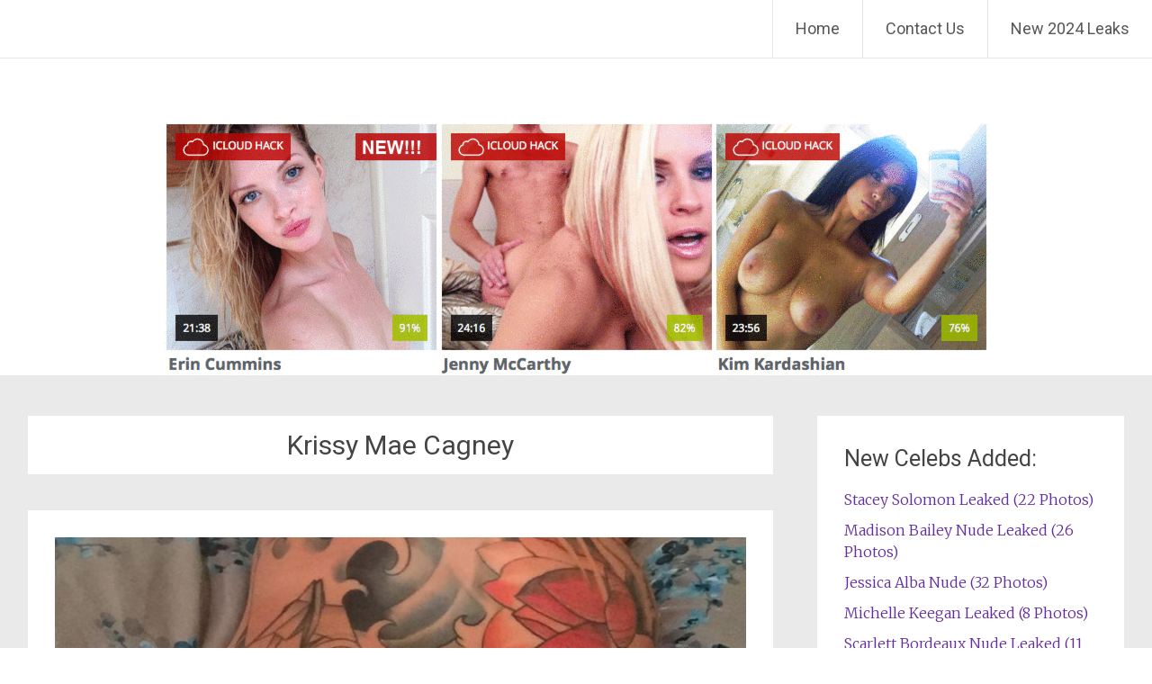

--- FILE ---
content_type: text/html; charset=UTF-8
request_url: https://boom-celebs.com/category/krissy-mae-cagney/
body_size: 28735
content:
<!DOCTYPE html>
<html dir="ltr" lang="en-US" prefix="og: https://ogp.me/ns#">
<head>
<meta charset="UTF-8">
<meta name="viewport" content="width=device-width, initial-scale=1">
<link rel="profile" href="https://gmpg.org/xfn/11">
<title>Krissy Mae Cagney | The Fappening - Celebrity Nude Leaked Photos</title><style id="rocket-critical-css">.wp-polls INPUT,.wp-polls-loading IMG{display:inline;border:0px;padding:0px;margin:0px}.wp-polls-loading{display:none;text-align:center;height:16px;line-height:16px}.wp-polls-image{border:0px}html,body,div,span,h1,h2,h3,h4,p,a,strong,ul,li{border:0;font:inherit;font-size:100%;font-style:inherit;font-weight:inherit;margin:0;outline:0;padding:0;vertical-align:baseline}html{font-size:62.5%;overflow-y:scroll;-webkit-text-size-adjust:100%;-ms-text-size-adjust:100%}body{background:#fff}article,aside,figure,header,main,nav,section{display:block}ul{list-style:none}a img{border:0}body,input{font-family:'Merriweather',Georgia,serif;font-weight:300;font-style:normal;font-size:16px;font-size:1.6rem;line-height:1.5;color:#444444}h1,h2,h3,h4{font-family:'Roboto',sans-serif;clear:both}h1{font-size:30px;line-height:36px}h2{font-size:28px;line-height:34px}h3{font-size:26px;line-height:32px}h4{font-size:24px;line-height:30px}p{color:#444444;line-height:1.5;margin-bottom:15px;margin-bottom:1.5rem}ul{margin:0}ul{list-style:none}strong{font-weight:bold}figure{margin:0}img{height:auto;max-width:100%}input{font-size:100%;margin:0;vertical-align:baseline;*vertical-align:middle}input{line-height:normal}input::-moz-focus-inner{border:0;padding:0}a{color:#632E9B;text-decoration:none}.clearfix:after{visibility:hidden;display:block;font-size:0;content:" ";clear:both;height:0}.clearfix{display:inline-block}.clearfix{display:block}.aligncenter{clear:both;display:block;margin:0 auto;text-align:center}.screen-reader-text{border:0;clip:rect(1px,1px,1px,1px);clip-path:inset(50%);height:1px;margin:-1px;overflow:hidden;padding:0;position:absolute!important;width:1px;word-wrap:normal!important}.entry-content:before,.entry-content:after,.site-header:before,.site-header:after,.site-content:before,.site-content:after{content:'';display:table}.entry-content:after,.site-header:after,.site-content:after{clear:both}.inner-wrap{max-width:1218px;margin:0 auto}#primary{width:68%;float:left}#secondary{width:28%;float:right}#content{padding-top:45px}#parallax-bg{position:fixed;top:0;left:0;right:0;bottom:0;z-index:1}#page{position:relative;z-index:888}.header-wrap{border-bottom:1px solid #E1E4E6;position:fixed;top:0;width:100%;margin:0 auto;z-index:999999;background-color:#FFFFFF;opacity:0.9;filter:alpha(opacity=90)}.site-branding{float:left;font-family:'Roboto';max-width:100%;margin-right:30px}.site-title{font-size:36px;font-size:3.6rem;padding:5px 20px 5px 25px;padding:0.5rem 2rem 0.5rem 2.5rem;float:left;line-height:1.5}.site-title a{color:#444444}.main-navigation{float:right;max-width:100%}.main-navigation ul{list-style:none;margin:0;padding-left:0}.main-navigation li{font-family:'Roboto';float:left;position:relative;font-size:18px;font-size:1.8rem;line-height:64px;border-left:1px solid #E1E4E6}.main-navigation a{font-family:'Roboto';padding:0 25px;display:block;text-decoration:none;color:#444444}.hentry{margin-bottom:40px;margin-bottom:4rem;padding:30px;padding:3rem;background-color:#FFFFFF}.page-header{margin-bottom:40px;margin-bottom:4rem;padding:10px 30px;padding:1rem 3rem;background-color:#FFFFFF;text-align:center}.post-featured-image{padding-bottom:10px}.entry-content{margin:15px 0 0;margin:1.5rem 0 0}.entry-title{font-size:30px;font-size:3rem;line-height:1.5}.page-title{font-size:30px;font-size:3rem;line-height:1.5}.entry-title a{color:#444444}.widget{margin-bottom:40px;margin-bottom:4rem;padding:30px;padding:3rem;background-color:#FFFFFF}.widget-title{font-family:'Roboto';font-size:25px;font-size:2.5rem;margin-bottom:15px;margin-bottom:1.5rem;color:#444444;line-height:36px}.widget li{margin-bottom:10px;margin-bottom:1rem}a#scroll-up{bottom:-5px;position:fixed;right:20px;display:none;opacity:0.5;filter:alpha(opacity=50)}a#scroll-up span{font-size:80px;color:#632E9B}.menu-toggle{display:none}.site-header .menu-toggle{background:#632E9B;color:#fff;font-size:30px;font-size:3rem;font-weight:300;padding:5px 22px;margin:0}.site-header .menu-toggle:before{content:'\f419';display:inline-block;-webkit-font-smoothing:antialiased;-moz-osx-font-smoothing:grayscale;font:normal 22px/1 'Genericons';vertical-align:top;padding-top:8px}@media screen and (max-width:1308px){#page{width:100%}.inner-wrap{width:96%}}@media screen and (max-width:768px){#primary,#secondary{float:none;width:100%}.site-branding{margin-right:0}.menu-toggle{display:block}.main-navigation ul{display:none}.site-branding{max-width:60%}.main-navigation{margin:10px 25px 0 0;margin:1rem 2.5rem 0 0}.site-header .menu-toggle{background-color:rgba(0,0,0,0);color:#632E9B;float:right}}@media only screen and (max-width:600px){body{margin-top:0!important}.site-title{font-size:22px;padding-top:16px}}@font-face{font-family:"Genericons";src:url(https://boom-celebs.com/wp-content/themes/radiate/genericons/Genericons.eot);src:url(https://boom-celebs.com/wp-content/themes/radiate/genericons/Genericons.eot?) format("embedded-opentype");font-weight:normal;font-style:normal}@media screen and (-webkit-min-device-pixel-ratio:0){@font-face{font-family:"Genericons";src:url(https://boom-celebs.com/wp-content/themes/radiate/genericons/Genericons.svg#Genericons) format("svg")}}.genericon{font-size:16px;vertical-align:top;text-align:center;display:inline-block;font-family:"Genericons";font-style:normal;font-weight:normal;font-variant:normal;line-height:1;text-decoration:inherit;text-transform:none;-moz-osx-font-smoothing:grayscale;-webkit-font-smoothing:antialiased;speak:none}.genericon-collapse:before{content:"\f432"}</style><link rel="preload" href="https://boom-celebs.com/wp-content/cache/min/1/9e57b52cc7862fe2ef53f6233d5dfcf0.css" data-rocket-async="style" as="style" onload="this.onload=null;this.rel='stylesheet'" media="all" data-minify="1" />
	<style>img:is([sizes="auto" i], [sizes^="auto," i]) { contain-intrinsic-size: 3000px 1500px }</style>
	
		<!-- All in One SEO 4.8.1.1 - aioseo.com -->
	<meta name="robots" content="max-image-preview:large" />
	<link rel="canonical" href="https://boom-celebs.com/category/krissy-mae-cagney/" />
	<meta name="generator" content="All in One SEO (AIOSEO) 4.8.1.1" />
		<!-- All in One SEO -->

<link rel='dns-prefetch' href='//fonts.googleapis.com' />
<link rel='dns-prefetch' href='//fonts.gstatic.com' />
<link href='https://fonts.gstatic.com' crossorigin rel='preconnect' />
<style id='wp-block-library-theme-inline-css' type='text/css'>
.wp-block-audio :where(figcaption){color:#555;font-size:13px;text-align:center}.is-dark-theme .wp-block-audio :where(figcaption){color:#ffffffa6}.wp-block-audio{margin:0 0 1em}.wp-block-code{border:1px solid #ccc;border-radius:4px;font-family:Menlo,Consolas,monaco,monospace;padding:.8em 1em}.wp-block-embed :where(figcaption){color:#555;font-size:13px;text-align:center}.is-dark-theme .wp-block-embed :where(figcaption){color:#ffffffa6}.wp-block-embed{margin:0 0 1em}.blocks-gallery-caption{color:#555;font-size:13px;text-align:center}.is-dark-theme .blocks-gallery-caption{color:#ffffffa6}:root :where(.wp-block-image figcaption){color:#555;font-size:13px;text-align:center}.is-dark-theme :root :where(.wp-block-image figcaption){color:#ffffffa6}.wp-block-image{margin:0 0 1em}.wp-block-pullquote{border-bottom:4px solid;border-top:4px solid;color:currentColor;margin-bottom:1.75em}.wp-block-pullquote cite,.wp-block-pullquote footer,.wp-block-pullquote__citation{color:currentColor;font-size:.8125em;font-style:normal;text-transform:uppercase}.wp-block-quote{border-left:.25em solid;margin:0 0 1.75em;padding-left:1em}.wp-block-quote cite,.wp-block-quote footer{color:currentColor;font-size:.8125em;font-style:normal;position:relative}.wp-block-quote:where(.has-text-align-right){border-left:none;border-right:.25em solid;padding-left:0;padding-right:1em}.wp-block-quote:where(.has-text-align-center){border:none;padding-left:0}.wp-block-quote.is-large,.wp-block-quote.is-style-large,.wp-block-quote:where(.is-style-plain){border:none}.wp-block-search .wp-block-search__label{font-weight:700}.wp-block-search__button{border:1px solid #ccc;padding:.375em .625em}:where(.wp-block-group.has-background){padding:1.25em 2.375em}.wp-block-separator.has-css-opacity{opacity:.4}.wp-block-separator{border:none;border-bottom:2px solid;margin-left:auto;margin-right:auto}.wp-block-separator.has-alpha-channel-opacity{opacity:1}.wp-block-separator:not(.is-style-wide):not(.is-style-dots){width:100px}.wp-block-separator.has-background:not(.is-style-dots){border-bottom:none;height:1px}.wp-block-separator.has-background:not(.is-style-wide):not(.is-style-dots){height:2px}.wp-block-table{margin:0 0 1em}.wp-block-table td,.wp-block-table th{word-break:normal}.wp-block-table :where(figcaption){color:#555;font-size:13px;text-align:center}.is-dark-theme .wp-block-table :where(figcaption){color:#ffffffa6}.wp-block-video :where(figcaption){color:#555;font-size:13px;text-align:center}.is-dark-theme .wp-block-video :where(figcaption){color:#ffffffa6}.wp-block-video{margin:0 0 1em}:root :where(.wp-block-template-part.has-background){margin-bottom:0;margin-top:0;padding:1.25em 2.375em}
</style>
<style id='classic-theme-styles-inline-css' type='text/css'>
/*! This file is auto-generated */
.wp-block-button__link{color:#fff;background-color:#32373c;border-radius:9999px;box-shadow:none;text-decoration:none;padding:calc(.667em + 2px) calc(1.333em + 2px);font-size:1.125em}.wp-block-file__button{background:#32373c;color:#fff;text-decoration:none}
</style>
<style id='global-styles-inline-css' type='text/css'>
:root{--wp--preset--aspect-ratio--square: 1;--wp--preset--aspect-ratio--4-3: 4/3;--wp--preset--aspect-ratio--3-4: 3/4;--wp--preset--aspect-ratio--3-2: 3/2;--wp--preset--aspect-ratio--2-3: 2/3;--wp--preset--aspect-ratio--16-9: 16/9;--wp--preset--aspect-ratio--9-16: 9/16;--wp--preset--color--black: #000000;--wp--preset--color--cyan-bluish-gray: #abb8c3;--wp--preset--color--white: #ffffff;--wp--preset--color--pale-pink: #f78da7;--wp--preset--color--vivid-red: #cf2e2e;--wp--preset--color--luminous-vivid-orange: #ff6900;--wp--preset--color--luminous-vivid-amber: #fcb900;--wp--preset--color--light-green-cyan: #7bdcb5;--wp--preset--color--vivid-green-cyan: #00d084;--wp--preset--color--pale-cyan-blue: #8ed1fc;--wp--preset--color--vivid-cyan-blue: #0693e3;--wp--preset--color--vivid-purple: #9b51e0;--wp--preset--gradient--vivid-cyan-blue-to-vivid-purple: linear-gradient(135deg,rgba(6,147,227,1) 0%,rgb(155,81,224) 100%);--wp--preset--gradient--light-green-cyan-to-vivid-green-cyan: linear-gradient(135deg,rgb(122,220,180) 0%,rgb(0,208,130) 100%);--wp--preset--gradient--luminous-vivid-amber-to-luminous-vivid-orange: linear-gradient(135deg,rgba(252,185,0,1) 0%,rgba(255,105,0,1) 100%);--wp--preset--gradient--luminous-vivid-orange-to-vivid-red: linear-gradient(135deg,rgba(255,105,0,1) 0%,rgb(207,46,46) 100%);--wp--preset--gradient--very-light-gray-to-cyan-bluish-gray: linear-gradient(135deg,rgb(238,238,238) 0%,rgb(169,184,195) 100%);--wp--preset--gradient--cool-to-warm-spectrum: linear-gradient(135deg,rgb(74,234,220) 0%,rgb(151,120,209) 20%,rgb(207,42,186) 40%,rgb(238,44,130) 60%,rgb(251,105,98) 80%,rgb(254,248,76) 100%);--wp--preset--gradient--blush-light-purple: linear-gradient(135deg,rgb(255,206,236) 0%,rgb(152,150,240) 100%);--wp--preset--gradient--blush-bordeaux: linear-gradient(135deg,rgb(254,205,165) 0%,rgb(254,45,45) 50%,rgb(107,0,62) 100%);--wp--preset--gradient--luminous-dusk: linear-gradient(135deg,rgb(255,203,112) 0%,rgb(199,81,192) 50%,rgb(65,88,208) 100%);--wp--preset--gradient--pale-ocean: linear-gradient(135deg,rgb(255,245,203) 0%,rgb(182,227,212) 50%,rgb(51,167,181) 100%);--wp--preset--gradient--electric-grass: linear-gradient(135deg,rgb(202,248,128) 0%,rgb(113,206,126) 100%);--wp--preset--gradient--midnight: linear-gradient(135deg,rgb(2,3,129) 0%,rgb(40,116,252) 100%);--wp--preset--font-size--small: 13px;--wp--preset--font-size--medium: 20px;--wp--preset--font-size--large: 36px;--wp--preset--font-size--x-large: 42px;--wp--preset--spacing--20: 0.44rem;--wp--preset--spacing--30: 0.67rem;--wp--preset--spacing--40: 1rem;--wp--preset--spacing--50: 1.5rem;--wp--preset--spacing--60: 2.25rem;--wp--preset--spacing--70: 3.38rem;--wp--preset--spacing--80: 5.06rem;--wp--preset--shadow--natural: 6px 6px 9px rgba(0, 0, 0, 0.2);--wp--preset--shadow--deep: 12px 12px 50px rgba(0, 0, 0, 0.4);--wp--preset--shadow--sharp: 6px 6px 0px rgba(0, 0, 0, 0.2);--wp--preset--shadow--outlined: 6px 6px 0px -3px rgba(255, 255, 255, 1), 6px 6px rgba(0, 0, 0, 1);--wp--preset--shadow--crisp: 6px 6px 0px rgba(0, 0, 0, 1);}:where(.is-layout-flex){gap: 0.5em;}:where(.is-layout-grid){gap: 0.5em;}body .is-layout-flex{display: flex;}.is-layout-flex{flex-wrap: wrap;align-items: center;}.is-layout-flex > :is(*, div){margin: 0;}body .is-layout-grid{display: grid;}.is-layout-grid > :is(*, div){margin: 0;}:where(.wp-block-columns.is-layout-flex){gap: 2em;}:where(.wp-block-columns.is-layout-grid){gap: 2em;}:where(.wp-block-post-template.is-layout-flex){gap: 1.25em;}:where(.wp-block-post-template.is-layout-grid){gap: 1.25em;}.has-black-color{color: var(--wp--preset--color--black) !important;}.has-cyan-bluish-gray-color{color: var(--wp--preset--color--cyan-bluish-gray) !important;}.has-white-color{color: var(--wp--preset--color--white) !important;}.has-pale-pink-color{color: var(--wp--preset--color--pale-pink) !important;}.has-vivid-red-color{color: var(--wp--preset--color--vivid-red) !important;}.has-luminous-vivid-orange-color{color: var(--wp--preset--color--luminous-vivid-orange) !important;}.has-luminous-vivid-amber-color{color: var(--wp--preset--color--luminous-vivid-amber) !important;}.has-light-green-cyan-color{color: var(--wp--preset--color--light-green-cyan) !important;}.has-vivid-green-cyan-color{color: var(--wp--preset--color--vivid-green-cyan) !important;}.has-pale-cyan-blue-color{color: var(--wp--preset--color--pale-cyan-blue) !important;}.has-vivid-cyan-blue-color{color: var(--wp--preset--color--vivid-cyan-blue) !important;}.has-vivid-purple-color{color: var(--wp--preset--color--vivid-purple) !important;}.has-black-background-color{background-color: var(--wp--preset--color--black) !important;}.has-cyan-bluish-gray-background-color{background-color: var(--wp--preset--color--cyan-bluish-gray) !important;}.has-white-background-color{background-color: var(--wp--preset--color--white) !important;}.has-pale-pink-background-color{background-color: var(--wp--preset--color--pale-pink) !important;}.has-vivid-red-background-color{background-color: var(--wp--preset--color--vivid-red) !important;}.has-luminous-vivid-orange-background-color{background-color: var(--wp--preset--color--luminous-vivid-orange) !important;}.has-luminous-vivid-amber-background-color{background-color: var(--wp--preset--color--luminous-vivid-amber) !important;}.has-light-green-cyan-background-color{background-color: var(--wp--preset--color--light-green-cyan) !important;}.has-vivid-green-cyan-background-color{background-color: var(--wp--preset--color--vivid-green-cyan) !important;}.has-pale-cyan-blue-background-color{background-color: var(--wp--preset--color--pale-cyan-blue) !important;}.has-vivid-cyan-blue-background-color{background-color: var(--wp--preset--color--vivid-cyan-blue) !important;}.has-vivid-purple-background-color{background-color: var(--wp--preset--color--vivid-purple) !important;}.has-black-border-color{border-color: var(--wp--preset--color--black) !important;}.has-cyan-bluish-gray-border-color{border-color: var(--wp--preset--color--cyan-bluish-gray) !important;}.has-white-border-color{border-color: var(--wp--preset--color--white) !important;}.has-pale-pink-border-color{border-color: var(--wp--preset--color--pale-pink) !important;}.has-vivid-red-border-color{border-color: var(--wp--preset--color--vivid-red) !important;}.has-luminous-vivid-orange-border-color{border-color: var(--wp--preset--color--luminous-vivid-orange) !important;}.has-luminous-vivid-amber-border-color{border-color: var(--wp--preset--color--luminous-vivid-amber) !important;}.has-light-green-cyan-border-color{border-color: var(--wp--preset--color--light-green-cyan) !important;}.has-vivid-green-cyan-border-color{border-color: var(--wp--preset--color--vivid-green-cyan) !important;}.has-pale-cyan-blue-border-color{border-color: var(--wp--preset--color--pale-cyan-blue) !important;}.has-vivid-cyan-blue-border-color{border-color: var(--wp--preset--color--vivid-cyan-blue) !important;}.has-vivid-purple-border-color{border-color: var(--wp--preset--color--vivid-purple) !important;}.has-vivid-cyan-blue-to-vivid-purple-gradient-background{background: var(--wp--preset--gradient--vivid-cyan-blue-to-vivid-purple) !important;}.has-light-green-cyan-to-vivid-green-cyan-gradient-background{background: var(--wp--preset--gradient--light-green-cyan-to-vivid-green-cyan) !important;}.has-luminous-vivid-amber-to-luminous-vivid-orange-gradient-background{background: var(--wp--preset--gradient--luminous-vivid-amber-to-luminous-vivid-orange) !important;}.has-luminous-vivid-orange-to-vivid-red-gradient-background{background: var(--wp--preset--gradient--luminous-vivid-orange-to-vivid-red) !important;}.has-very-light-gray-to-cyan-bluish-gray-gradient-background{background: var(--wp--preset--gradient--very-light-gray-to-cyan-bluish-gray) !important;}.has-cool-to-warm-spectrum-gradient-background{background: var(--wp--preset--gradient--cool-to-warm-spectrum) !important;}.has-blush-light-purple-gradient-background{background: var(--wp--preset--gradient--blush-light-purple) !important;}.has-blush-bordeaux-gradient-background{background: var(--wp--preset--gradient--blush-bordeaux) !important;}.has-luminous-dusk-gradient-background{background: var(--wp--preset--gradient--luminous-dusk) !important;}.has-pale-ocean-gradient-background{background: var(--wp--preset--gradient--pale-ocean) !important;}.has-electric-grass-gradient-background{background: var(--wp--preset--gradient--electric-grass) !important;}.has-midnight-gradient-background{background: var(--wp--preset--gradient--midnight) !important;}.has-small-font-size{font-size: var(--wp--preset--font-size--small) !important;}.has-medium-font-size{font-size: var(--wp--preset--font-size--medium) !important;}.has-large-font-size{font-size: var(--wp--preset--font-size--large) !important;}.has-x-large-font-size{font-size: var(--wp--preset--font-size--x-large) !important;}
:where(.wp-block-post-template.is-layout-flex){gap: 1.25em;}:where(.wp-block-post-template.is-layout-grid){gap: 1.25em;}
:where(.wp-block-columns.is-layout-flex){gap: 2em;}:where(.wp-block-columns.is-layout-grid){gap: 2em;}
:root :where(.wp-block-pullquote){font-size: 1.5em;line-height: 1.6;}
</style>

<style id='wp-polls-inline-css' type='text/css'>
.wp-polls .pollbar {
	margin: 1px;
	font-size: 6px;
	line-height: 8px;
	height: 8px;
	background-image: url('https://boom-celebs.com/wp-content/plugins/wp-polls/images/default/pollbg.gif');
	border: 1px solid #c8c8c8;
}

</style>

<link rel='preload'  href='//fonts.googleapis.com/css?family=Roboto%7CMerriweather%3A400%2C300&#038;ver=6.8.3&#038;display=swap' data-rocket-async="style" as="style" onload="this.onload=null;this.rel='stylesheet'" type='text/css' media='all' />

<style id='akismet-widget-style-inline-css' type='text/css'>

			.a-stats {
				--akismet-color-mid-green: #357b49;
				--akismet-color-white: #fff;
				--akismet-color-light-grey: #f6f7f7;

				max-width: 350px;
				width: auto;
			}

			.a-stats * {
				all: unset;
				box-sizing: border-box;
			}

			.a-stats strong {
				font-weight: 600;
			}

			.a-stats a.a-stats__link,
			.a-stats a.a-stats__link:visited,
			.a-stats a.a-stats__link:active {
				background: var(--akismet-color-mid-green);
				border: none;
				box-shadow: none;
				border-radius: 8px;
				color: var(--akismet-color-white);
				cursor: pointer;
				display: block;
				font-family: -apple-system, BlinkMacSystemFont, 'Segoe UI', 'Roboto', 'Oxygen-Sans', 'Ubuntu', 'Cantarell', 'Helvetica Neue', sans-serif;
				font-weight: 500;
				padding: 12px;
				text-align: center;
				text-decoration: none;
				transition: all 0.2s ease;
			}

			/* Extra specificity to deal with TwentyTwentyOne focus style */
			.widget .a-stats a.a-stats__link:focus {
				background: var(--akismet-color-mid-green);
				color: var(--akismet-color-white);
				text-decoration: none;
			}

			.a-stats a.a-stats__link:hover {
				filter: brightness(110%);
				box-shadow: 0 4px 12px rgba(0, 0, 0, 0.06), 0 0 2px rgba(0, 0, 0, 0.16);
			}

			.a-stats .count {
				color: var(--akismet-color-white);
				display: block;
				font-size: 1.5em;
				line-height: 1.4;
				padding: 0 13px;
				white-space: nowrap;
			}
		
</style>
<style id='rocket-lazyload-inline-css' type='text/css'>
.rll-youtube-player{position:relative;padding-bottom:56.23%;height:0;overflow:hidden;max-width:100%;}.rll-youtube-player iframe{position:absolute;top:0;left:0;width:100%;height:100%;z-index:100;background:0 0}.rll-youtube-player img{bottom:0;display:block;left:0;margin:auto;max-width:100%;width:100%;position:absolute;right:0;top:0;border:none;height:auto;cursor:pointer;-webkit-transition:.4s all;-moz-transition:.4s all;transition:.4s all}.rll-youtube-player img:hover{-webkit-filter:brightness(75%)}.rll-youtube-player .play{height:72px;width:72px;left:50%;top:50%;margin-left:-36px;margin-top:-36px;position:absolute;background:url(https://boom-celebs.com/wp-content/plugins/wp-rocket/assets/img/youtube.png) no-repeat;cursor:pointer}.wp-has-aspect-ratio .rll-youtube-player{position:absolute;padding-bottom:0;width:100%;height:100%;top:0;bottom:0;left:0;right:0}
</style>
<script type="text/javascript" src="https://boom-celebs.com/wp-includes/js/jquery/jquery.min.js?ver=3.7.1" id="jquery-core-js"></script>

<!--[if lte IE 8]>
<script type="text/javascript" src="https://boom-celebs.com/wp-content/themes/radiate/js/html5shiv.js?ver=3.7.3" id="html5shiv-js"></script>
<![endif]-->
<link rel="https://api.w.org/" href="https://boom-celebs.com/wp-json/" /><link rel="alternate" title="JSON" type="application/json" href="https://boom-celebs.com/wp-json/wp/v2/categories/1839" />	<style type="text/css">
			.site-title,
		.site-description {
			position: absolute;
			clip: rect(1px, 1px, 1px, 1px);
		}
		</style>
	<link rel="icon" href="https://boom-celebs.com/wp-content/uploads/2018/08/cropped-Unlock-iCloud-Locked-iPhones-32x32.png" sizes="32x32" />
<link rel="icon" href="https://boom-celebs.com/wp-content/uploads/2018/08/cropped-Unlock-iCloud-Locked-iPhones-192x192.png" sizes="192x192" />
<link rel="apple-touch-icon" href="https://boom-celebs.com/wp-content/uploads/2018/08/cropped-Unlock-iCloud-Locked-iPhones-180x180.png" />
<meta name="msapplication-TileImage" content="https://boom-celebs.com/wp-content/uploads/2018/08/cropped-Unlock-iCloud-Locked-iPhones-270x270.png" />
		<style type="text/css" id="custom-background-css">
			body.custom-background {
				background: none !important;
			}

			#content {
			background-color: #EAEAEA;			}
		</style>
			<style type="text/css" id="wp-custom-css">
			/*lsm css fix*/
li {
	list-style-type: none;
}
@media (max-width: 786px) {
a#scroll-up span {
    display: none;
}
	a {
    word-wrap: break-word;
}
	.entry-content ul {
    padding: 0 0 0 0px;
	}
}		</style>
		<noscript><style id="rocket-lazyload-nojs-css">.rll-youtube-player, [data-lazy-src]{display:none !important;}</style></noscript><script data-rocketlazyloadscript='[data-uri]' ></script></head>

<body class="archive category category-krissy-mae-cagney category-1839 wp-embed-responsive wp-theme-radiate">


<div id="parallax-bg">
	</div>
<div id="page" class="hfeed site">
	<a class="skip-link screen-reader-text" href="#content">Skip to content</a>

		<header id="masthead" class="site-header" role="banner">
		<div class="header-wrap clearfix">
			<div class="site-branding">
                           <h3 class="site-title"><a href="https://boom-celebs.com/" title="The Fappening &#8211; Celebrity Nude Leaked Photos" rel="home">The Fappening &#8211; Celebrity Nude Leaked Photos</a></h3>
                        			</div>

			
			<nav id="site-navigation" class="main-navigation" role="navigation">
				<h4 class="menu-toggle"></h4>

				<div class="menu-primary-container"><ul id="menu-menu-1" class="clearfix "><li id="menu-item-25514" class="menu-item menu-item-type-custom menu-item-object-custom menu-item-home menu-item-25514"><a href="https://boom-celebs.com/">Home</a></li>
<li id="menu-item-25515" class="menu-item menu-item-type-post_type menu-item-object-page menu-item-25515"><a href="https://boom-celebs.com/contacts/">Contact Us</a></li>
<li id="menu-item-25517" class="menu-item menu-item-type-custom menu-item-object-custom menu-item-25517"><a href="https://boom-celebs.com/xxx/enter">New 2024 Leaks</a></li>
</ul></div>			</nav><!-- #site-navigation -->
		</div><!-- .inner-wrap header-wrap -->
	</header><!-- #masthead -->
	<br><br><br><a href="https://boom-celebs.com/xxx/enter2" target="_blank" rel="nofollow"><img class="aligncenter size-full" src="data:image/svg+xml,%3Csvg%20xmlns='http://www.w3.org/2000/svg'%20viewBox='0%200%20917%20281'%3E%3C/svg%3E" alt="New Celebrity Leak" width="917" height="281" data-lazy-src="https://boom-celebs.com/wp-content/uploads/2016/01/bst-banner.gif"><noscript><img class="aligncenter size-full" src="https://boom-celebs.com/wp-content/uploads/2016/01/bst-banner.gif" alt="New Celebrity Leak" width="917" height="281"></noscript></a>
	<div id="content" class="site-content">
		<div class="inner-wrap">

	<section id="primary" class="content-area">
		<main id="main" class="site-main" role="main">

		
			<header class="page-header">
				<h1 class="page-title">
					Krissy Mae Cagney				</h1>
							</header><!-- .page-header -->

						
				
<article id="post-18779" class="post-18779 post type-post status-publish format-image has-post-thumbnail hentry category-krissy-mae-cagney tag-hot tag-krissy-mae-cagney-leaked tag-krissy-mae-cagney-nude post_format-post-format-image">

	<figure class="post-featured-image"><a href="https://boom-celebs.com/krissy-mae-cagney-nude-leaked-19-photos/" title="Krissy Mae Cagney Nude Leaked (19 Photos)"><img width="768" height="350" src="data:image/svg+xml,%3Csvg%20xmlns='http://www.w3.org/2000/svg'%20viewBox='0%200%20768%20350'%3E%3C/svg%3E" class="attachment-featured-image-medium size-featured-image-medium wp-post-image" alt="Krissy Mae Cagney Nude Leaked (19 Photos)" title="Krissy Mae Cagney Nude Leaked (19 Photos)" decoding="async" fetchpriority="high" data-lazy-src="https://boom-celebs.com/wp-content/uploads/2018/03/Krissy-Mae-Cagney-Nude-Private-Photo-768x350.jpeg" /><noscript><img width="768" height="350" src="https://boom-celebs.com/wp-content/uploads/2018/03/Krissy-Mae-Cagney-Nude-Private-Photo-768x350.jpeg" class="attachment-featured-image-medium size-featured-image-medium wp-post-image" alt="Krissy Mae Cagney Nude Leaked (19 Photos)" title="Krissy Mae Cagney Nude Leaked (19 Photos)" decoding="async" fetchpriority="high" /></noscript></a></figure>
	<header class="entry-header">
		<h2 class="entry-title"><a href="https://boom-celebs.com/krissy-mae-cagney-nude-leaked-19-photos/" rel="bookmark">Krissy Mae Cagney Nude Leaked (19 Photos)</a></h2>

		
		
		
			</header><!-- .entry-header -->

			<div class="entry-content">
			<p> <a href="https://boom-celebs.com/krissy-mae-cagney-nude-leaked-19-photos/#more-18779" class="more-link">Read more <span class="meta-nav">&rarr;</span></a></p>
					</div><!-- .entry-content -->
	
	<footer class="entry-meta">
									<span class="cat-links">
				<a href="https://boom-celebs.com/category/krissy-mae-cagney/" rel="category tag">Krissy Mae Cagney</a>			</span>
			
							<span class="tags-links">
				<a href="https://boom-celebs.com/tag/hot/" rel="tag">Hot</a>, <a href="https://boom-celebs.com/tag/krissy-mae-cagney-leaked/" rel="tag">Krissy Mae Cagney Leaked</a>, <a href="https://boom-celebs.com/tag/krissy-mae-cagney-nude/" rel="tag">Krissy Mae Cagney Nude</a>			</span>
					
					<span class="comments-link"><a href="https://boom-celebs.com/krissy-mae-cagney-nude-leaked-19-photos/#respond">Leave a comment</a></span>
		
			</footer><!-- .entry-meta -->
</article><!-- #post-## -->

			
			
		
		</main><!-- #main -->
	</section><!-- #primary -->

	<div id="secondary" class="widget-area" role="complementary">
				<aside id="widget_tptn_pop-2" class="widget tptn_posts_list_widget"><h3 class="widget-title">New Celebs Added:</h3><div class="tptn_posts  tptn_posts_widget tptn_posts_widget-widget_tptn_pop-2    tptn-text-only"><ul><li><span class="tptn_after_thumb"><a href="https://boom-celebs.com/stacey-solomon-leaked-22-photos/"     class="tptn_link"><span class="tptn_title">Stacey Solomon Leaked (22 Photos)</span></a></span></li><li><span class="tptn_after_thumb"><a href="https://boom-celebs.com/madison-bailey-nude-leaked-26-photos/"     class="tptn_link"><span class="tptn_title">Madison Bailey Nude Leaked (26 Photos)</span></a></span></li><li><span class="tptn_after_thumb"><a href="https://boom-celebs.com/jessica-alba-nude-and-sexy-32-photos/"     class="tptn_link"><span class="tptn_title">Jessica Alba Nude (32 Photos)</span></a></span></li><li><span class="tptn_after_thumb"><a href="https://boom-celebs.com/michelle-keegan-leaked-8-photos/"     class="tptn_link"><span class="tptn_title">Michelle Keegan Leaked (8 Photos)</span></a></span></li><li><span class="tptn_after_thumb"><a href="https://boom-celebs.com/scarlett-bordeaux-nude-leaked-11-photos/"     class="tptn_link"><span class="tptn_title">Scarlett Bordeaux Nude Leaked (11 Photos)</span></a></span></li><li><span class="tptn_after_thumb"><a href="https://boom-celebs.com/amanda-holden-nude-14-photos/"     class="tptn_link"><span class="tptn_title">Amanda Holden Nude (14 Photos)</span></a></span></li><li><span class="tptn_after_thumb"><a href="https://boom-celebs.com/kate-upton-sexy-18-photos/"     class="tptn_link"><span class="tptn_title">Kate Upton Sexy (18 Photos)</span></a></span></li><li><span class="tptn_after_thumb"><a href="https://boom-celebs.com/kate-winslet-nude-49-pictures/"     class="tptn_link"><span class="tptn_title">Kate Winslet Nude (49 Pictures)</span></a></span></li><li><span class="tptn_after_thumb"><a href="https://boom-celebs.com/janella-ooi-bunnyjanjan-nude-leaked-photos-and-video/"     class="tptn_link"><span class="tptn_title">Janella Ooi &#8211; Bunnyjanjan Nude Leaked (25&hellip;</span></a></span></li><li><span class="tptn_after_thumb"><a href="https://boom-celebs.com/elizabeth-olsen-naked-20-photos/"     class="tptn_link"><span class="tptn_title">Elizabeth Olsen Naked (32 Photos)</span></a></span></li></ul><div class="tptn_clear"></div></div></aside><aside id="polls-widget-2" class="widget widget_polls-widget"><div id="polls-6" class="wp-polls">
	<form id="polls_form_6" class="wp-polls-form" action="/index.php" method="post">
		<p style="display: none;"><input type="hidden" id="poll_6_nonce" name="wp-polls-nonce" value="37cc8fd5cd" /></p>
		<p style="display: none;"><input type="hidden" name="poll_id" value="6" /></p>
		<p style="text-align: center;"><strong>Best 2024 Leaked Celeb:</strong></p><div id="polls-6-ans" class="wp-polls-ans"><ul class="wp-polls-ul">
		<li><input type="radio" id="poll-answer-25" name="poll_6" value="25" /> <label for="poll-answer-25">Dafne Keen</label></li>
		<li><input type="radio" id="poll-answer-26" name="poll_6" value="26" /> <label for="poll-answer-26">Sydney Sweeney</label></li>
		<li><input type="radio" id="poll-answer-27" name="poll_6" value="27" /> <label for="poll-answer-27">Iggy Azalea</label></li>
		<li><input type="radio" id="poll-answer-28" name="poll_6" value="28" /> <label for="poll-answer-28">Ashley Graham</label></li>
		<li><input type="radio" id="poll-answer-29" name="poll_6" value="29" /> <label for="poll-answer-29">Jenna Ortega</label></li>
		</ul><p style="text-align: center;"><input type="button" name="vote" value="   Vote   " class="Buttons" onclick="poll_vote(6);" /></p><p style="text-align: center;"><a href="#ViewPollResults" onclick="poll_result(6); return false;" title="View Results Of This Poll">View Results</a></p></div>
	</form>
</div>
<div id="polls-6-loading" class="wp-polls-loading"><img src="data:image/svg+xml,%3Csvg%20xmlns='http://www.w3.org/2000/svg'%20viewBox='0%200%2016%2016'%3E%3C/svg%3E" width="16" height="16" alt="Loading ..." title="Loading ..." class="wp-polls-image" data-lazy-src="https://boom-celebs.com/wp-content/plugins/wp-polls/images/loading.gif" /><noscript><img src="https://boom-celebs.com/wp-content/plugins/wp-polls/images/loading.gif" width="16" height="16" alt="Loading ..." title="Loading ..." class="wp-polls-image" /></noscript>&nbsp;Loading ...</div>
</aside><aside id="text-2" class="widget widget_text"><h3 class="widget-title">About:</h3>			<div class="textwidget"><p><a href="https://boom-celebs.com">BoomCelebs</a> is the home of hot and sexy celebrities, media personality and Instagram/Youtube bloggers. Leaked nudes, nipple slips and oops moments, bikini, paparazzi pictures and more. We have the most HQ celebrity content you get anywhere on the Internet. It&#8217;s all here and 100% FREE!</p>
</div>
		</aside><aside id="categories-2" class="widget widget_categories"><h3 class="widget-title">Top Leaked Celebs:</h3>
			<ul>
					<li class="cat-item cat-item-281"><a href="https://boom-celebs.com/category/abbey-clancy/">Abbey Clancy</a>
</li>
	<li class="cat-item cat-item-272"><a href="https://boom-celebs.com/category/abbey-lee-kershaw/">Abbey Lee Kershaw</a>
</li>
	<li class="cat-item cat-item-2289"><a href="https://boom-celebs.com/category/abbey-tan/">Abbey Tan</a>
</li>
	<li class="cat-item cat-item-1619"><a href="https://boom-celebs.com/category/abbie-moranda/">Abbie Moranda</a>
</li>
	<li class="cat-item cat-item-274"><a href="https://boom-celebs.com/category/abby-elliott/">Abby Elliott</a>
</li>
	<li class="cat-item cat-item-276"><a href="https://boom-celebs.com/category/abi-titmuss/">Abi Titmuss</a>
</li>
	<li class="cat-item cat-item-278"><a href="https://boom-celebs.com/category/abigail-breslin/">Abigail Breslin</a>
</li>
	<li class="cat-item cat-item-686"><a href="https://boom-celebs.com/category/abigail-clancy/">Abigail Clancy</a>
</li>
	<li class="cat-item cat-item-286"><a href="https://boom-celebs.com/category/abigail-clarke/">Abigail Clarke</a>
</li>
	<li class="cat-item cat-item-287"><a href="https://boom-celebs.com/category/abigail-ratchford/">Abigail Ratchford</a>
</li>
	<li class="cat-item cat-item-417"><a href="https://boom-celebs.com/category/abigail-spencer/">Abigail Spencer</a>
</li>
	<li class="cat-item cat-item-1329"><a href="https://boom-celebs.com/category/abigale-beattie/">Abigale Beattie</a>
</li>
	<li class="cat-item cat-item-1372"><a href="https://boom-celebs.com/category/addison-timlin/">Addison Timlin</a>
</li>
	<li class="cat-item cat-item-625"><a href="https://boom-celebs.com/category/adina-barbu/">Adina Barbu</a>
</li>
	<li class="cat-item cat-item-1771"><a href="https://boom-celebs.com/category/adixia/">Adixia</a>
</li>
	<li class="cat-item cat-item-1470"><a href="https://boom-celebs.com/category/adriana-abenia/">Adriana Abenia</a>
</li>
	<li class="cat-item cat-item-307"><a href="https://boom-celebs.com/category/adriana-lima/">Adriana Lima</a>
</li>
	<li class="cat-item cat-item-309"><a href="https://boom-celebs.com/category/adrianne-curry/">Adrianne Curry</a>
</li>
	<li class="cat-item cat-item-2426"><a href="https://boom-celebs.com/category/agnes-lal/">Agnes Lal</a>
</li>
	<li class="cat-item cat-item-842"><a href="https://boom-celebs.com/category/aida-yespica/">Aida Yespica</a>
</li>
	<li class="cat-item cat-item-808"><a href="https://boom-celebs.com/category/aj-michalka/">AJ Michalka</a>
</li>
	<li class="cat-item cat-item-1776"><a href="https://boom-celebs.com/category/alana-blanchard/">Alana Blanchard</a>
</li>
	<li class="cat-item cat-item-1780"><a href="https://boom-celebs.com/category/alana-mamaeva/">Alana Mamaeva</a>
</li>
	<li class="cat-item cat-item-420"><a href="https://boom-celebs.com/category/alesha-dixon/">Alesha Dixon</a>
</li>
	<li class="cat-item cat-item-305"><a href="https://boom-celebs.com/category/alessandra-ambrosio/">Alessandra Ambrosio</a>
</li>
	<li class="cat-item cat-item-767"><a href="https://boom-celebs.com/category/alex-jones/">Alex Jones</a>
</li>
	<li class="cat-item cat-item-1512"><a href="https://boom-celebs.com/category/alexa-bliss/">Alexa Bliss</a>
</li>
	<li class="cat-item cat-item-664"><a href="https://boom-celebs.com/category/alexa-chung/">Alexa Chung</a>
</li>
	<li class="cat-item cat-item-704"><a href="https://boom-celebs.com/category/alexa-nikolas/">Alexa Nikolas</a>
</li>
	<li class="cat-item cat-item-1824"><a href="https://boom-celebs.com/category/alexandra-chando/">Alexandra Chando</a>
</li>
	<li class="cat-item cat-item-1446"><a href="https://boom-celebs.com/category/alexandra-klim/">Alexandra Klim</a>
</li>
	<li class="cat-item cat-item-1309"><a href="https://boom-celebs.com/category/alexandra-rodriguez/">Alexandra Rodriguez</a>
</li>
	<li class="cat-item cat-item-1531"><a href="https://boom-celebs.com/category/alexandra-smelova/">Alexandra Smelova</a>
</li>
	<li class="cat-item cat-item-2545"><a href="https://boom-celebs.com/category/alexandra-stan/">Alexandra Stan</a>
</li>
	<li class="cat-item cat-item-1902"><a href="https://boom-celebs.com/category/alexandria-mills/">Alexandria Mills</a>
</li>
	<li class="cat-item cat-item-692"><a href="https://boom-celebs.com/category/alexis-ren/">Alexis Ren</a>
</li>
	<li class="cat-item cat-item-1828"><a href="https://boom-celebs.com/category/ali-michael/">Ali Michael</a>
</li>
	<li class="cat-item cat-item-553"><a href="https://boom-celebs.com/category/alice-goodwin/">Alice Goodwin</a>
</li>
	<li class="cat-item cat-item-794"><a href="https://boom-celebs.com/category/alice-haig/">Alice Haig</a>
</li>
	<li class="cat-item cat-item-2283"><a href="https://boom-celebs.com/category/alicia-arden/">Alicia Arden</a>
</li>
	<li class="cat-item cat-item-1906"><a href="https://boom-celebs.com/category/alicia-machado/">Alicia Machado</a>
</li>
	<li class="cat-item cat-item-1909"><a href="https://boom-celebs.com/category/alicia-silverstone/">Alicia Silverstone</a>
</li>
	<li class="cat-item cat-item-996"><a href="https://boom-celebs.com/category/alicia-vikander/">Alicia Vikander</a>
</li>
	<li class="cat-item cat-item-1483"><a href="https://boom-celebs.com/category/alison-brie/">Alison Brie</a>
</li>
	<li class="cat-item cat-item-1287"><a href="https://boom-celebs.com/category/alix-paige/">Alix Paige</a>
</li>
	<li class="cat-item cat-item-1912"><a href="https://boom-celebs.com/category/allegra-carpenter/">Allegra Carpenter</a>
</li>
	<li class="cat-item cat-item-940"><a href="https://boom-celebs.com/category/allie-tna/">Allie (TNA)</a>
</li>
	<li class="cat-item cat-item-1023"><a href="https://boom-celebs.com/category/allie-gonino/">Allie Gonino</a>
</li>
	<li class="cat-item cat-item-1185"><a href="https://boom-celebs.com/category/allie-leggett/">Allie Leggett</a>
</li>
	<li class="cat-item cat-item-587"><a href="https://boom-celebs.com/category/alyssa-arce/">Alyssa Arce</a>
</li>
	<li class="cat-item cat-item-311"><a href="https://boom-celebs.com/category/alyssa-miller/">Alyssa Miller</a>
</li>
	<li class="cat-item cat-item-2157"><a href="https://boom-celebs.com/category/amanda-bynes/">Amanda Bynes</a>
</li>
	<li class="cat-item cat-item-998"><a href="https://boom-celebs.com/category/amanda-cerny/">Amanda Cerny</a>
</li>
	<li class="cat-item cat-item-1832"><a href="https://boom-celebs.com/category/amanda-fuller/">Amanda Fuller</a>
</li>
	<li class="cat-item cat-item-422"><a href="https://boom-celebs.com/category/amanda-holden/">Amanda Holden</a>
</li>
	<li class="cat-item cat-item-781"><a href="https://boom-celebs.com/category/amanda-kimmel/">Amanda Kimmel</a>
</li>
	<li class="cat-item cat-item-822"><a href="https://boom-celebs.com/category/amanda-pizziconi/">Amanda Pizziconi</a>
</li>
	<li class="cat-item cat-item-452"><a href="https://boom-celebs.com/category/amanda-seyfried/">Amanda Seyfried</a>
</li>
	<li class="cat-item cat-item-1167"><a href="https://boom-celebs.com/category/amber-davies/">Amber Davies</a>
</li>
	<li class="cat-item cat-item-75"><a href="https://boom-celebs.com/category/amber-heard/">Amber Heard</a>
</li>
	<li class="cat-item cat-item-1131"><a href="https://boom-celebs.com/category/amber-nichole-miller/">Amber Nichole Miller</a>
</li>
	<li class="cat-item cat-item-928"><a href="https://boom-celebs.com/category/amber-oneal/">Amber O’Neal</a>
</li>
	<li class="cat-item cat-item-621"><a href="https://boom-celebs.com/category/amber-rose/">Amber Rose</a>
</li>
	<li class="cat-item cat-item-2364"><a href="https://boom-celebs.com/category/amelia-windsor/">Amelia Windsor</a>
</li>
	<li class="cat-item cat-item-1354"><a href="https://boom-celebs.com/category/amy-childs/">Amy Childs</a>
</li>
	<li class="cat-item cat-item-653"><a href="https://boom-celebs.com/category/amy-willerton/">Amy Willerton</a>
</li>
	<li class="cat-item cat-item-313"><a href="https://boom-celebs.com/category/ana-beatriz-barros/">Ana Beatriz Barros</a>
</li>
	<li class="cat-item cat-item-627"><a href="https://boom-celebs.com/category/ana-braga/">Ana Braga</a>
</li>
	<li class="cat-item cat-item-1476"><a href="https://boom-celebs.com/category/ana-karina-soto/">Ana Karina Soto</a>
</li>
	<li class="cat-item cat-item-1847"><a href="https://boom-celebs.com/category/ana-laspetkovski/">Ana Laspetkovski</a>
</li>
	<li class="cat-item cat-item-629"><a href="https://boom-celebs.com/category/anais-zanotti/">Anais Zanotti</a>
</li>
	<li class="cat-item cat-item-727"><a href="https://boom-celebs.com/category/analeigh-tipton/">Analeigh Tipton</a>
</li>
	<li class="cat-item cat-item-783"><a href="https://boom-celebs.com/category/anastasia-ashley/">Anastasia Ashley</a>
</li>
	<li class="cat-item cat-item-1473"><a href="https://boom-celebs.com/category/anastasiya-scheglova/">Anastasiya Scheglova</a>
</li>
	<li class="cat-item cat-item-824"><a href="https://boom-celebs.com/category/angela-magana/">Angela Magana</a>
</li>
	<li class="cat-item cat-item-504"><a href="https://boom-celebs.com/category/angelina-jolie/">Angelina Jolie</a>
</li>
	<li class="cat-item cat-item-2320"><a href="https://boom-celebs.com/category/angelina-love/">Angelina Love</a>
</li>
	<li class="cat-item cat-item-1017"><a href="https://boom-celebs.com/category/angelina-mccoy/">Angelina McCoy</a>
</li>
	<li class="cat-item cat-item-631"><a href="https://boom-celebs.com/category/angelique-morgan/">Angelique Morgan</a>
</li>
	<li class="cat-item cat-item-2161"><a href="https://boom-celebs.com/category/angie-miller/">Angie Miller</a>
</li>
	<li class="cat-item cat-item-1917"><a href="https://boom-celebs.com/category/anna-benson/">Anna Benson</a>
</li>
	<li class="cat-item cat-item-844"><a href="https://boom-celebs.com/category/anna-herrin/">Anna Herrin</a>
</li>
	<li class="cat-item cat-item-319"><a href="https://boom-celebs.com/category/anna-kournikova/">Anna Kournikova</a>
</li>
	<li class="cat-item cat-item-561"><a href="https://boom-celebs.com/category/anna-nicole-smith/">Anna Nicole Smith</a>
</li>
	<li class="cat-item cat-item-2022"><a href="https://boom-celebs.com/category/annalynne-mccord/">AnnaLynne McCord</a>
</li>
	<li class="cat-item cat-item-385"><a href="https://boom-celebs.com/category/anne-hathaway/">Anne Hathaway</a>
</li>
	<li class="cat-item cat-item-2339"><a href="https://boom-celebs.com/category/anne-pankowski/">Anne Pankowski</a>
</li>
	<li class="cat-item cat-item-820"><a href="https://boom-celebs.com/category/annie-mcginty/">Annie McGinty</a>
</li>
	<li class="cat-item cat-item-450"><a href="https://boom-celebs.com/category/antonella-barba/">Antonella Barba</a>
</li>
	<li class="cat-item cat-item-929"><a href="https://boom-celebs.com/category/april-hunter/">April Hunter</a>
</li>
	<li class="cat-item cat-item-725"><a href="https://boom-celebs.com/category/april-love-geary/">April Love Geary</a>
</li>
	<li class="cat-item cat-item-2256"><a href="https://boom-celebs.com/category/ariadne-shaffer/">Ariadne Shaffer</a>
</li>
	<li class="cat-item cat-item-131"><a href="https://boom-celebs.com/category/ariana-grande/">Ariana Grande</a>
</li>
	<li class="cat-item cat-item-1489"><a href="https://boom-celebs.com/category/ariel-winter/">Ariel Winter</a>
</li>
	<li class="cat-item cat-item-954"><a href="https://boom-celebs.com/category/ashlee-figg/">Ashlee Figg</a>
</li>
	<li class="cat-item cat-item-1274"><a href="https://boom-celebs.com/category/ashlen-alexandra/">Ashlen Alexandra</a>
</li>
	<li class="cat-item cat-item-1851"><a href="https://boom-celebs.com/category/ashley-benson/">Ashley Benson</a>
</li>
	<li class="cat-item cat-item-1854"><a href="https://boom-celebs.com/category/ashley-blankenship/">Ashley Blankenship</a>
</li>
	<li class="cat-item cat-item-674"><a href="https://boom-celebs.com/category/ashley-graham/">Ashley Graham</a>
</li>
	<li class="cat-item cat-item-251"><a href="https://boom-celebs.com/category/ashley-greene/">Ashley Greene</a>
</li>
	<li class="cat-item cat-item-1436"><a href="https://boom-celebs.com/category/ashley-hart/">Ashley Hart</a>
</li>
	<li class="cat-item cat-item-1019"><a href="https://boom-celebs.com/category/ashley-iaconetti/">Ashley Iaconetti</a>
</li>
	<li class="cat-item cat-item-1251"><a href="https://boom-celebs.com/category/ashley-james/">Ashley James</a>
</li>
	<li class="cat-item cat-item-1898"><a href="https://boom-celebs.com/category/ashley-jones/">Ashley Jones</a>
</li>
	<li class="cat-item cat-item-832"><a href="https://boom-celebs.com/category/ashley-lamb/">Ashley Lamb</a>
</li>
	<li class="cat-item cat-item-960"><a href="https://boom-celebs.com/category/ashley-pac/">Ashley Pac</a>
</li>
	<li class="cat-item cat-item-1238"><a href="https://boom-celebs.com/category/ashley-smith/">Ashley Smith</a>
</li>
	<li class="cat-item cat-item-498"><a href="https://boom-celebs.com/category/ashley-tisdale/">Ashley Tisdale</a>
</li>
	<li class="cat-item cat-item-1859"><a href="https://boom-celebs.com/category/aubrey-plaza/">Aubrey Plaza</a>
</li>
	<li class="cat-item cat-item-926"><a href="https://boom-celebs.com/category/audra-miller/">Audra Miller</a>
</li>
	<li class="cat-item cat-item-448"><a href="https://boom-celebs.com/category/audrina-patridge/">Audrina Patridge</a>
</li>
	<li class="cat-item cat-item-113"><a href="https://boom-celebs.com/category/avril-lavigne/">Avril Lavigne</a>
</li>
	<li class="cat-item cat-item-1863"><a href="https://boom-celebs.com/category/bar-rafaeli/">Bar Rafaeli</a>
</li>
	<li class="cat-item cat-item-733"><a href="https://boom-celebs.com/category/barbara-batorova/">Barbara Batorova</a>
</li>
	<li class="cat-item cat-item-539"><a href="https://boom-celebs.com/category/barbara-palvin/">Barbara Palvin</a>
</li>
	<li class="cat-item cat-item-1867"><a href="https://boom-celebs.com/category/becca-tobin/">Becca Tobin</a>
</li>
	<li class="cat-item cat-item-633"><a href="https://boom-celebs.com/category/belen-rodriguez/">Belen Rodriguez</a>
</li>
	<li class="cat-item cat-item-301"><a href="https://boom-celebs.com/category/bella-hadid/">Bella Hadid</a>
</li>
	<li class="cat-item cat-item-2596"><a href="https://boom-celebs.com/category/bella-heathcote/">Bella Heathcote</a>
</li>
	<li class="cat-item cat-item-303"><a href="https://boom-celebs.com/category/bella-thorne/">Bella Thorne</a>
</li>
	<li class="cat-item cat-item-2218"><a href="https://boom-celebs.com/category/beth-morgan/">Beth Morgan</a>
</li>
	<li class="cat-item cat-item-2184"><a href="https://boom-celebs.com/category/beth-spiby/">Beth Spiby</a>
</li>
	<li class="cat-item cat-item-918"><a href="https://boom-celebs.com/category/betsy-blue-english/">Betsy-Blue English</a>
</li>
	<li class="cat-item cat-item-1263"><a href="https://boom-celebs.com/category/bex-taylor-klaus/">Bex Taylor Klaus</a>
</li>
	<li class="cat-item cat-item-346"><a href="https://boom-celebs.com/category/beyonce/">Beyonce</a>
</li>
	<li class="cat-item cat-item-1635"><a href="https://boom-celebs.com/category/bianca-balti/">Bianca Balti</a>
</li>
	<li class="cat-item cat-item-2365"><a href="https://boom-celebs.com/category/bianca-ghezzi/">Bianca Ghezzi</a>
</li>
	<li class="cat-item cat-item-958"><a href="https://boom-celebs.com/category/bianca-westwood/">Bianca Westwood</a>
</li>
	<li class="cat-item cat-item-395"><a href="https://boom-celebs.com/category/blac-chyna/">Blac Chyna</a>
</li>
	<li class="cat-item cat-item-442"><a href="https://boom-celebs.com/category/blake-lively/">Blake Lively</a>
</li>
	<li class="cat-item cat-item-1524"><a href="https://boom-celebs.com/category/blanca-blanco/">Blanca Blanco</a>
</li>
	<li class="cat-item cat-item-2418"><a href="https://boom-celebs.com/category/bonnie-wright/">Bonnie Wright</a>
</li>
	<li class="cat-item cat-item-2079"><a href="https://boom-celebs.com/category/brandi-rhodes/">Brandi Rhodes</a>
</li>
	<li class="cat-item cat-item-2356"><a href="https://boom-celebs.com/category/breanna-stewart/">Breanna Stewart</a>
</li>
	<li class="cat-item cat-item-2429"><a href="https://boom-celebs.com/category/bree-essrig/">Bree Essrig</a>
</li>
	<li class="cat-item cat-item-1681"><a href="https://boom-celebs.com/category/briahna-gilbert/">Briahna Gilbert</a>
</li>
	<li class="cat-item cat-item-1871"><a href="https://boom-celebs.com/category/briana-evigan/">Briana Evigan</a>
</li>
	<li class="cat-item cat-item-1875"><a href="https://boom-celebs.com/category/brie-larson/">Brie Larson</a>
</li>
	<li class="cat-item cat-item-454"><a href="https://boom-celebs.com/category/britney-spears/">Britney Spears</a>
</li>
	<li class="cat-item cat-item-952"><a href="https://boom-celebs.com/category/britni-sheridan/">Britni Sheridan</a>
</li>
	<li class="cat-item cat-item-1427"><a href="https://boom-celebs.com/category/brittney-palmer/">Brittney Palmer</a>
</li>
	<li class="cat-item cat-item-938"><a href="https://boom-celebs.com/category/brooke-adams/">Brooke Adams</a>
</li>
	<li class="cat-item cat-item-758"><a href="https://boom-celebs.com/category/brooke-burke/">Brooke Burke</a>
</li>
	<li class="cat-item cat-item-932"><a href="https://boom-celebs.com/category/brooke-dorsay/">Brooke D&#039;Orsay</a>
</li>
	<li class="cat-item cat-item-510"><a href="https://boom-celebs.com/category/brooklyn-decker/">Brooklyn Decker</a>
</li>
	<li class="cat-item cat-item-2495"><a href="https://boom-celebs.com/category/caitlin-gerard/">Caitlin Gerard</a>
</li>
	<li class="cat-item cat-item-1234"><a href="https://boom-celebs.com/category/caitlin-stasey/">Caitlin Stasey</a>
</li>
	<li class="cat-item cat-item-2351"><a href="https://boom-celebs.com/category/cambrie-schroder/">Cambrie Schroder</a>
</li>
	<li class="cat-item cat-item-436"><a href="https://boom-celebs.com/category/cameron-diaz/">Cameron Diaz</a>
</li>
	<li class="cat-item cat-item-2385"><a href="https://boom-celebs.com/category/cameron-rorrison/">Cameron Rorrison</a>
</li>
	<li class="cat-item cat-item-882"><a href="https://boom-celebs.com/category/cami-li/">Cami Li</a>
</li>
	<li class="cat-item cat-item-678"><a href="https://boom-celebs.com/category/cami-morrone/">Cami Morrone</a>
</li>
	<li class="cat-item cat-item-2533"><a href="https://boom-celebs.com/category/camille-winbush/">Camille Winbush</a>
</li>
	<li class="cat-item cat-item-1027"><a href="https://boom-celebs.com/category/candace-smith/">Candace Smith</a>
</li>
	<li class="cat-item cat-item-607"><a href="https://boom-celebs.com/category/candice-swanepoel/">Candice Swanepoel</a>
</li>
	<li class="cat-item cat-item-428"><a href="https://boom-celebs.com/category/cara-delevingne/">Cara Delevingne</a>
</li>
	<li class="cat-item cat-item-342"><a href="https://boom-celebs.com/category/carice-van-houten/">Carice van Houten</a>
</li>
	<li class="cat-item cat-item-171"><a href="https://boom-celebs.com/category/carla-and-melissa-howe-twins/">Carla and Melissa Howe Twins</a>
</li>
	<li class="cat-item cat-item-2346"><a href="https://boom-celebs.com/category/carla-howe/">Carla Howe</a>
</li>
	<li class="cat-item cat-item-1009"><a href="https://boom-celebs.com/category/carly-booth/">Carly Booth</a>
</li>
	<li class="cat-item cat-item-1879"><a href="https://boom-celebs.com/category/carly-foulkes/">Carly Foulkes</a>
</li>
	<li class="cat-item cat-item-826"><a href="https://boom-celebs.com/category/carly-pope/">Carly Pope</a>
</li>
	<li class="cat-item cat-item-235"><a href="https://boom-celebs.com/category/carly-rae-jepsen/">Carly Rae Jepsen</a>
</li>
	<li class="cat-item cat-item-1043"><a href="https://boom-celebs.com/category/carly-simmons/">Carly Simmons</a>
</li>
	<li class="cat-item cat-item-876"><a href="https://boom-celebs.com/category/carmella-rose/">Carmella Rose</a>
</li>
	<li class="cat-item cat-item-886"><a href="https://boom-celebs.com/category/carmen-carrera/">Carmen Carrera</a>
</li>
	<li class="cat-item cat-item-840"><a href="https://boom-celebs.com/category/caroline-vreeland/">Caroline Vreeland</a>
</li>
	<li class="cat-item cat-item-2323"><a href="https://boom-celebs.com/category/carolynne-poole/">Carolynne Poole</a>
</li>
	<li class="cat-item cat-item-2027"><a href="https://boom-celebs.com/category/carrie-michalka/">Carrie Michalka</a>
</li>
	<li class="cat-item cat-item-1120"><a href="https://boom-celebs.com/category/carrie-stroup/">Carrie Stroup</a>
</li>
	<li class="cat-item cat-item-1538"><a href="https://boom-celebs.com/category/casey-james/">Casey James</a>
</li>
	<li class="cat-item cat-item-1921"><a href="https://boom-celebs.com/category/casey-wilson/">Casey Wilson</a>
</li>
	<li class="cat-item cat-item-2343"><a href="https://boom-celebs.com/category/casie-chegwidden/">Casie Chegwidden</a>
</li>
	<li class="cat-item cat-item-356"><a href="https://boom-celebs.com/category/cassandre-davis/">Cassandre Davis</a>
</li>
	<li class="cat-item cat-item-440"><a href="https://boom-celebs.com/category/cassie-ventura/">Cassie Ventura</a>
</li>
	<li class="cat-item cat-item-1458"><a href="https://boom-celebs.com/category/catalina-gomez/">Catalina Gómez</a>
</li>
	<li class="cat-item cat-item-2135"><a href="https://boom-celebs.com/category/catalina-white/">Catalina White</a>
</li>
	<li class="cat-item cat-item-972"><a href="https://boom-celebs.com/category/catherine-tyldesley/">Catherine Tyldesley</a>
</li>
	<li class="cat-item cat-item-748"><a href="https://boom-celebs.com/category/celeste-bonin/">Celeste Bonin</a>
</li>
	<li class="cat-item cat-item-2251"><a href="https://boom-celebs.com/category/celine-farach/">Celine Farach</a>
</li>
	<li class="cat-item cat-item-2033"><a href="https://boom-celebs.com/category/chandra-davis/">Chandra Davis</a>
</li>
	<li class="cat-item cat-item-964"><a href="https://boom-celebs.com/category/chanel-coco-brown/">Chanel Coco Brown</a>
</li>
	<li class="cat-item cat-item-1623"><a href="https://boom-celebs.com/category/chanel-gray/">Chanel Gray</a>
</li>
	<li class="cat-item cat-item-884"><a href="https://boom-celebs.com/category/chanel-iman/">Chanel Iman</a>
</li>
	<li class="cat-item cat-item-1307"><a href="https://boom-celebs.com/category/chanel-west-coast/">Chanel West Coast</a>
</li>
	<li class="cat-item cat-item-2277"><a href="https://boom-celebs.com/category/chanelle-sadie-paul/">Chanelle Sadie Paul</a>
</li>
	<li class="cat-item cat-item-2452"><a href="https://boom-celebs.com/category/chantel-jeffries/">Chantel Jeffries</a>
</li>
	<li class="cat-item cat-item-545"><a href="https://boom-celebs.com/category/chantelle-connelly/">Chantelle Connelly</a>
</li>
	<li class="cat-item cat-item-326"><a href="https://boom-celebs.com/category/charisma-carpenter/">Charisma Carpenter</a>
</li>
	<li class="cat-item cat-item-1365"><a href="https://boom-celebs.com/category/charissa-thompson/">Charissa Thompson</a>
</li>
	<li class="cat-item cat-item-916"><a href="https://boom-celebs.com/category/charlie-doherty/">Charlie Doherty</a>
</li>
	<li class="cat-item cat-item-472"><a href="https://boom-celebs.com/category/charlize-theron/">Charlize Theron</a>
</li>
	<li class="cat-item cat-item-980"><a href="https://boom-celebs.com/category/charlotte-dawson/">Charlotte Dawson</a>
</li>
	<li class="cat-item cat-item-1497"><a href="https://boom-celebs.com/category/charlotte-flair-wwe/">Charlotte Flair (WWE)</a>
</li>
	<li class="cat-item cat-item-2565"><a href="https://boom-celebs.com/category/charlotte-kemp-muhl/">Charlotte Kemp Muhl</a>
</li>
	<li class="cat-item cat-item-601"><a href="https://boom-celebs.com/category/charlotte-mckinney/">Charlotte McKinney</a>
</li>
	<li class="cat-item cat-item-1584"><a href="https://boom-celebs.com/category/chase-carter/">Chase Carter</a>
</li>
	<li class="cat-item cat-item-2367"><a href="https://boom-celebs.com/category/chelsea-leyland/">Chelsea Leyland</a>
</li>
	<li class="cat-item cat-item-1064"><a href="https://boom-celebs.com/category/chelsea-teel/">Chelsea Teel</a>
</li>
	<li class="cat-item cat-item-615"><a href="https://boom-celebs.com/category/chloe-dykstra/">Chloe Dykstra</a>
</li>
	<li class="cat-item cat-item-535"><a href="https://boom-celebs.com/category/chloe-ferry/">Chloe Ferry</a>
</li>
	<li class="cat-item cat-item-593"><a href="https://boom-celebs.com/category/chloe-khan/">Chloe Khan</a>
</li>
	<li class="cat-item cat-item-1143"><a href="https://boom-celebs.com/category/chloe-meadows/">Chloe Meadows</a>
</li>
	<li class="cat-item cat-item-662"><a href="https://boom-celebs.com/category/chrissy-teigen/">Chrissy Teigen</a>
</li>
	<li class="cat-item cat-item-1136"><a href="https://boom-celebs.com/category/christa-b-allen/">Christa B. Allen</a>
</li>
	<li class="cat-item cat-item-2286"><a href="https://boom-celebs.com/category/christabel-chua/">Christabel Chua</a>
</li>
	<li class="cat-item cat-item-1664"><a href="https://boom-celebs.com/category/christie-russell-brown/">Christie Russell Brown</a>
</li>
	<li class="cat-item cat-item-371"><a href="https://boom-celebs.com/category/christina-milian/">Christina Milian</a>
</li>
	<li class="cat-item cat-item-660"><a href="https://boom-celebs.com/category/ciara/">Ciara</a>
</li>
	<li class="cat-item cat-item-1117"><a href="https://boom-celebs.com/category/ciera-ramirez/">Ciera Ramirez</a>
</li>
	<li class="cat-item cat-item-2350"><a href="https://boom-celebs.com/category/cindy-kimberly/">Cindy Kimberly</a>
</li>
	<li class="cat-item cat-item-2188"><a href="https://boom-celebs.com/category/claire-abbott/">Claire Abbott</a>
</li>
	<li class="cat-item cat-item-1711"><a href="https://boom-celebs.com/category/claire-hutchings/">Claire Hutchings</a>
</li>
	<li class="cat-item cat-item-1304"><a href="https://boom-celebs.com/category/clare-richards/">Clare Richards</a>
</li>
	<li class="cat-item cat-item-585"><a href="https://boom-celebs.com/category/claudia-galanti/">Claudia Galanti</a>
</li>
	<li class="cat-item cat-item-270"><a href="https://boom-celebs.com/category/claudia-romani/">Claudia Romani</a>
</li>
	<li class="cat-item cat-item-194"><a href="https://boom-celebs.com/category/coco-austin/">Coco Austin</a>
</li>
	<li class="cat-item cat-item-950"><a href="https://boom-celebs.com/category/cora-keegan/">Cora Keegan</a>
</li>
	<li class="cat-item cat-item-8"><a href="https://boom-celebs.com/category/courtney-stodden/">Courtney Stodden</a>
</li>
	<li class="cat-item cat-item-649"><a href="https://boom-celebs.com/category/courtnie-quinlan/">Courtnie Quinlan</a>
</li>
	<li class="cat-item cat-item-340"><a href="https://boom-celebs.com/category/cristina-buccino/">Cristina Buccino</a>
</li>
	<li class="cat-item cat-item-178"><a href="https://boom-celebs.com/category/crystal-renay/">Crystal Renay</a>
</li>
	<li class="cat-item cat-item-555"><a href="https://boom-celebs.com/category/daisy-fuentes/">Daisy Fuentes</a>
</li>
	<li class="cat-item cat-item-2260"><a href="https://boom-celebs.com/category/daisy-lowe/">Daisy Lowe</a>
</li>
	<li class="cat-item cat-item-1887"><a href="https://boom-celebs.com/category/daisy-wood-davis/">Daisy Wood-Davis</a>
</li>
	<li class="cat-item cat-item-2379"><a href="https://boom-celebs.com/category/dakota-fanning/">Dakota Fanning</a>
</li>
	<li class="cat-item cat-item-512"><a href="https://boom-celebs.com/category/dakota-johnson/">Dakota Johnson</a>
</li>
	<li class="cat-item cat-item-850"><a href="https://boom-celebs.com/category/dalia-elliott/">Dalia Elliott</a>
</li>
	<li class="cat-item cat-item-1003"><a href="https://boom-celebs.com/category/dana-borisova/">Dana Borisova</a>
</li>
	<li class="cat-item cat-item-866"><a href="https://boom-celebs.com/category/dana-taylor/">Dana Taylor</a>
</li>
	<li class="cat-item cat-item-2419"><a href="https://boom-celebs.com/category/dana-workman/">Dana Workman</a>
</li>
	<li class="cat-item cat-item-806"><a href="https://boom-celebs.com/category/daniela-lazar/">Daniela Lazar</a>
</li>
	<li class="cat-item cat-item-159"><a href="https://boom-celebs.com/category/danielle-lloyd/">Danielle Lloyd</a>
</li>
	<li class="cat-item cat-item-2569"><a href="https://boom-celebs.com/category/danielle-louise-moinet/">Danielle Louise Moinet</a>
</li>
	<li class="cat-item cat-item-521"><a href="https://boom-celebs.com/category/danielle-mason/">Danielle Mason</a>
</li>
	<li class="cat-item cat-item-888"><a href="https://boom-celebs.com/category/danielle-sellers/">Danielle Sellers</a>
</li>
	<li class="cat-item cat-item-1925"><a href="https://boom-celebs.com/category/danielle-staub/">Danielle Staub</a>
</li>
	<li class="cat-item cat-item-1442"><a href="https://boom-celebs.com/category/danniella-westbrook/">Danniella Westbrook</a>
</li>
	<li class="cat-item cat-item-1516"><a href="https://boom-celebs.com/category/deborah-ann-woll/">Deborah Ann Woll</a>
</li>
	<li class="cat-item cat-item-1883"><a href="https://boom-celebs.com/category/delilah/">Delilah</a>
</li>
	<li class="cat-item cat-item-490"><a href="https://boom-celebs.com/category/demi-lovato/">Demi Lovato</a>
</li>
	<li class="cat-item cat-item-906"><a href="https://boom-celebs.com/category/demi-rose/">Demi Rose</a>
</li>
	<li class="cat-item cat-item-1934"><a href="https://boom-celebs.com/category/diana-mccollister/">Diana McCollister</a>
</li>
	<li class="cat-item cat-item-488"><a href="https://boom-celebs.com/category/diane-kruger/">Diane Kruger</a>
</li>
	<li class="cat-item cat-item-2166"><a href="https://boom-celebs.com/category/dianna-agron/">Dianna Agron</a>
</li>
	<li class="cat-item cat-item-581"><a href="https://boom-celebs.com/category/diletta-leotta/">Diletta Leotta</a>
</li>
	<li class="cat-item cat-item-2381"><a href="https://boom-celebs.com/category/dina-asher-smith/">Dina Asher-Smith</a>
</li>
	<li class="cat-item cat-item-1230"><a href="https://boom-celebs.com/category/dora-madison-burge/">Dora Madison Burge</a>
</li>
	<li class="cat-item cat-item-656"><a href="https://boom-celebs.com/category/doutzen-kroes/">Doutzen Kroes</a>
</li>
	<li class="cat-item cat-item-2360"><a href="https://boom-celebs.com/category/dua-lipa/">Dua Lipa</a>
</li>
	<li class="cat-item cat-item-739"><a href="https://boom-celebs.com/category/dylan-penn/">Dylan Penn</a>
</li>
	<li class="cat-item cat-item-541"><a href="https://boom-celebs.com/category/ebonee-davis/">Ebonee Davis</a>
</li>
	<li class="cat-item cat-item-1688"><a href="https://boom-celebs.com/category/eda-taspinar/">Eda Taşpinar</a>
</li>
	<li class="cat-item cat-item-2414"><a href="https://boom-celebs.com/category/eden-francart/">Eden Francart</a>
</li>
	<li class="cat-item cat-item-1358"><a href="https://boom-celebs.com/category/eden-taylor-draper/">Eden Taylor-Draper</a>
</li>
	<li class="cat-item cat-item-2138"><a href="https://boom-celebs.com/category/eefje-depoortere/">Eefje Depoortere</a>
</li>
	<li class="cat-item cat-item-779"><a href="https://boom-celebs.com/category/eilidh-scott/">Eilidh Scott</a>
</li>
	<li class="cat-item cat-item-647"><a href="https://boom-celebs.com/category/eiza-gonzalez/">Eiza Gonzalez</a>
</li>
	<li class="cat-item cat-item-904"><a href="https://boom-celebs.com/category/elisabeth-giolito/">Elisabeth Giolito</a>
</li>
	<li class="cat-item cat-item-446"><a href="https://boom-celebs.com/category/eliza-dushku/">Eliza Dushku</a>
</li>
	<li class="cat-item cat-item-988"><a href="https://boom-celebs.com/category/elizabeth-elam/">Elizabeth Elam</a>
</li>
	<li class="cat-item cat-item-362"><a href="https://boom-celebs.com/category/elizabeth-olsen/">Elizabeth Olsen</a>
</li>
	<li class="cat-item cat-item-754"><a href="https://boom-celebs.com/category/elizabeth-ruiz/">Elizabeth Ruiz</a>
</li>
	<li class="cat-item cat-item-2474"><a href="https://boom-celebs.com/category/ella-eyre/">Ella Eyre</a>
</li>
	<li class="cat-item cat-item-1045"><a href="https://boom-celebs.com/category/ella-rose/">Ella Rose</a>
</li>
	<li class="cat-item cat-item-956"><a href="https://boom-celebs.com/category/elle-evans/">Elle Evans</a>
</li>
	<li class="cat-item cat-item-1033"><a href="https://boom-celebs.com/category/ellenore-scott/">Ellenore Scott</a>
</li>
	<li class="cat-item cat-item-676"><a href="https://boom-celebs.com/category/elsa-hosk/">Elsa Hosk</a>
</li>
	<li class="cat-item cat-item-476"><a href="https://boom-celebs.com/category/elsa-pataky/">Elsa Pataky</a>
</li>
	<li class="cat-item cat-item-213"><a href="https://boom-celebs.com/category/emanuela-de-paula/">Emanuela de Paula</a>
</li>
	<li class="cat-item cat-item-183"><a href="https://boom-celebs.com/category/emilia-clarke/">Emilia Clarke</a>
</li>
	<li class="cat-item cat-item-1653"><a href="https://boom-celebs.com/category/emily-andrea/">Emily Andréa</a>
</li>
	<li class="cat-item cat-item-1938"><a href="https://boom-celebs.com/category/emily-browning/">Emily Browning</a>
</li>
	<li class="cat-item cat-item-2039"><a href="https://boom-celebs.com/category/emily-didonato/">Emily DiDonato</a>
</li>
	<li class="cat-item cat-item-775"><a href="https://boom-celebs.com/category/emily-kinney/">Emily Kinney</a>
</li>
	<li class="cat-item cat-item-1301"><a href="https://boom-celebs.com/category/emily-labowe/">Emily Labowe</a>
</li>
	<li class="cat-item cat-item-294"><a href="https://boom-celebs.com/category/emily-ratajkowski/">Emily Ratajkowski</a>
</li>
	<li class="cat-item cat-item-2413"><a href="https://boom-celebs.com/category/emily-wills/">Emily Wills</a>
</li>
	<li class="cat-item cat-item-2424"><a href="https://boom-celebs.com/category/emma-dumont/">Emma Dumont</a>
</li>
	<li class="cat-item cat-item-1011"><a href="https://boom-celebs.com/category/emma-hernan/">Emma Hernan</a>
</li>
	<li class="cat-item cat-item-2170"><a href="https://boom-celebs.com/category/emma-holten/">Emma Holten</a>
</li>
	<li class="cat-item cat-item-2420"><a href="https://boom-celebs.com/category/emma-rigby/">Emma Rigby</a>
</li>
	<li class="cat-item cat-item-358"><a href="https://boom-celebs.com/category/emma-roberts/">Emma Roberts</a>
</li>
	<li class="cat-item cat-item-773"><a href="https://boom-celebs.com/category/emma-slater/">Emma Slater</a>
</li>
	<li class="cat-item cat-item-142"><a href="https://boom-celebs.com/category/emma-stone/">Emma Stone</a>
</li>
	<li class="cat-item cat-item-559"><a href="https://boom-celebs.com/category/emma-watson/">Emma Watson</a>
</li>
	<li class="cat-item cat-item-1843"><a href="https://boom-celebs.com/category/emmaly-lugo/">Emmaly Lugo</a>
</li>
	<li class="cat-item cat-item-289"><a href="https://boom-celebs.com/category/emmy-rossum/">Emmy Rossum</a>
</li>
	<li class="cat-item cat-item-1324"><a href="https://boom-celebs.com/category/erika-albonetti/">Erika Albonetti</a>
</li>
	<li class="cat-item cat-item-1591"><a href="https://boom-celebs.com/category/erika-marquez/">Erika Marquez</a>
</li>
	<li class="cat-item cat-item-317"><a href="https://boom-celebs.com/category/erin-cummins/">Erin Cummins</a>
</li>
	<li class="cat-item cat-item-220"><a href="https://boom-celebs.com/category/erin-heatherton/">Erin Heatherton</a>
</li>
	<li class="cat-item cat-item-908"><a href="https://boom-celebs.com/category/erin-willerton/">Erin Willerton</a>
</li>
	<li class="cat-item cat-item-2344"><a href="https://boom-celebs.com/category/eugena-washington/">Eugena Washington</a>
</li>
	<li class="cat-item cat-item-496"><a href="https://boom-celebs.com/category/eva-green/">Eva Green</a>
</li>
	<li class="cat-item cat-item-2043"><a href="https://boom-celebs.com/category/eva-marcille/">Eva Marcille</a>
</li>
	<li class="cat-item cat-item-333"><a href="https://boom-celebs.com/category/eva-mendes/">Eva Mendes</a>
</li>
	<li class="cat-item cat-item-2142"><a href="https://boom-celebs.com/category/evanna-lynch/">Evanna Lynch</a>
</li>
	<li class="cat-item cat-item-2146"><a href="https://boom-celebs.com/category/eve-muirhead/">Eve Muirhead</a>
</li>
	<li class="cat-item cat-item-874"><a href="https://boom-celebs.com/category/farah-sattaur/">Farah Sattaur</a>
</li>
	<li class="cat-item cat-item-2299"><a href="https://boom-celebs.com/category/farrah-abraham/">Farrah Abraham</a>
</li>
	<li class="cat-item cat-item-934"><a href="https://boom-celebs.com/category/faye-brookes/">Faye Brookes</a>
</li>
	<li class="cat-item cat-item-2301"><a href="https://boom-celebs.com/category/fiammetta-cicogna/">Fiammetta Cicogna</a>
</li>
	<li class="cat-item cat-item-1241"><a href="https://boom-celebs.com/category/flavia-lucini/">Flavia Lucini</a>
</li>
	<li class="cat-item cat-item-2087"><a href="https://boom-celebs.com/category/fran-parman/">Fran Parman</a>
</li>
	<li class="cat-item cat-item-1416"><a href="https://boom-celebs.com/category/francesca-larrain/">Francesca Larrain</a>
</li>
	<li class="cat-item cat-item-1509"><a href="https://boom-celebs.com/category/francesca-mcfadden/">Francesca McFadden</a>
</li>
	<li class="cat-item cat-item-1025"><a href="https://boom-celebs.com/category/francesca-newman/">Francesca Newman</a>
</li>
	<li class="cat-item cat-item-848"><a href="https://boom-celebs.com/category/frenchy-morgan/">Frenchy Morgan</a>
</li>
	<li class="cat-item cat-item-936"><a href="https://boom-celebs.com/category/gabriella-schilling/">Gabriella Schilling</a>
</li>
	<li class="cat-item cat-item-2549"><a href="https://boom-celebs.com/category/gabriella-wilde/">Gabriella Wilde</a>
</li>
	<li class="cat-item cat-item-90"><a href="https://boom-celebs.com/category/gabrielle-union/">Gabrielle Union</a>
</li>
	<li class="cat-item cat-item-1611"><a href="https://boom-celebs.com/category/gail-kim/">Gail Kim</a>
</li>
	<li class="cat-item cat-item-2076"><a href="https://boom-celebs.com/category/gal-gadot/">Gal Gadot</a>
</li>
	<li class="cat-item cat-item-896"><a href="https://boom-celebs.com/category/genevieve-morton/">Genevieve Morton</a>
</li>
	<li class="cat-item cat-item-486"><a href="https://boom-celebs.com/category/georgia-fowler/">Georgia Fowler</a>
</li>
	<li class="cat-item cat-item-2179"><a href="https://boom-celebs.com/category/georgia-may-foote/">Georgia May Foote</a>
</li>
	<li class="cat-item cat-item-635"><a href="https://boom-celebs.com/category/georgia-salpa/">Georgia Salpa</a>
</li>
	<li class="cat-item cat-item-267"><a href="https://boom-celebs.com/category/gigi-hadid/">Gigi Hadid</a>
</li>
	<li class="cat-item cat-item-1534"><a href="https://boom-celebs.com/category/gillian-anderson/">Gillian Anderson</a>
</li>
	<li class="cat-item cat-item-468"><a href="https://boom-celebs.com/category/gisele-bundchen/">Gisele Bundchen</a>
</li>
	<li class="cat-item cat-item-531"><a href="https://boom-celebs.com/category/giulia-salemi/">Giulia Salemi</a>
</li>
	<li class="cat-item cat-item-399"><a href="https://boom-celebs.com/category/gugu-mbatha-raw/">Gugu Mbatha-Raw</a>
</li>
	<li class="cat-item cat-item-599"><a href="https://boom-celebs.com/category/gwen-stefani/">Gwen Stefani</a>
</li>
	<li class="cat-item cat-item-336"><a href="https://boom-celebs.com/category/gwendoline-christie/">Gwendoline Christie</a>
</li>
	<li class="cat-item cat-item-514"><a href="https://boom-celebs.com/category/gwyneth-paltrow/">Gwyneth Paltrow</a>
</li>
	<li class="cat-item cat-item-523"><a href="https://boom-celebs.com/category/hadassah-richardson/">Hadassah Richardson</a>
</li>
	<li class="cat-item cat-item-668"><a href="https://boom-celebs.com/category/hailey-baldwin/">Hailey Baldwin</a>
</li>
	<li class="cat-item cat-item-684"><a href="https://boom-celebs.com/category/hailey-clauson/">Hailey Clauson</a>
</li>
	<li class="cat-item cat-item-1551"><a href="https://boom-celebs.com/category/haley-kalil/">Haley Kalil</a>
</li>
	<li class="cat-item cat-item-389"><a href="https://boom-celebs.com/category/halle-berry/">Halle Berry</a>
</li>
	<li class="cat-item cat-item-2469"><a href="https://boom-celebs.com/category/halsey/">Halsey</a>
</li>
	<li class="cat-item cat-item-1946"><a href="https://boom-celebs.com/category/hannah-davis/">Hannah Davis</a>
</li>
	<li class="cat-item cat-item-1344"><a href="https://boom-celebs.com/category/hannah-ferguson/">Hannah Ferguson</a>
</li>
	<li class="cat-item cat-item-2456"><a href="https://boom-celebs.com/category/hannah-godwin/">Hannah Godwin</a>
</li>
	<li class="cat-item cat-item-2558"><a href="https://boom-celebs.com/category/hannah-kepple/">Hannah Kepple</a>
</li>
	<li class="cat-item cat-item-944"><a href="https://boom-celebs.com/category/hannah-martin/">Hannah Martin</a>
</li>
	<li class="cat-item cat-item-2396"><a href="https://boom-celebs.com/category/hannah-teter/">Hannah Teter</a>
</li>
	<li class="cat-item cat-item-1140"><a href="https://boom-celebs.com/category/harley-dean/">Harley Dean</a>
</li>
	<li class="cat-item cat-item-100"><a href="https://boom-celebs.com/category/hayden-panettiere/">Hayden Panettiere</a>
</li>
	<li class="cat-item cat-item-1298"><a href="https://boom-celebs.com/category/heather-marks/">Heather Marks</a>
</li>
	<li class="cat-item cat-item-2014"><a href="https://boom-celebs.com/category/heather-oconnor/">Heather O’Connor</a>
</li>
	<li class="cat-item cat-item-482"><a href="https://boom-celebs.com/category/heidi-klum/">Heidi Klum</a>
</li>
	<li class="cat-item cat-item-109"><a href="https://boom-celebs.com/category/hilary-duff/">Hilary Duff</a>
</li>
	<li class="cat-item cat-item-2361"><a href="https://boom-celebs.com/category/hofit-golan/">Hofit Golan</a>
</li>
	<li class="cat-item cat-item-2515"><a href="https://boom-celebs.com/category/holland-roden/">Holland Roden</a>
</li>
	<li class="cat-item cat-item-2049"><a href="https://boom-celebs.com/category/holly-erika-eriksson/">Holly Erika Eriksson</a>
</li>
	<li class="cat-item cat-item-860"><a href="https://boom-celebs.com/category/holly-horne/">Holly Horne</a>
</li>
	<li class="cat-item cat-item-516"><a href="https://boom-celebs.com/category/holly-madison/">Holly Madison</a>
</li>
	<li class="cat-item cat-item-804"><a href="https://boom-celebs.com/category/holly-owens/">Holly Owens</a>
</li>
	<li class="cat-item cat-item-637"><a href="https://boom-celebs.com/category/holly-peers/">Holly Peers</a>
</li>
	<li class="cat-item cat-item-2232"><a href="https://boom-celebs.com/category/holly-sonders/">Holly Sonders</a>
</li>
	<li class="cat-item cat-item-609"><a href="https://boom-celebs.com/category/hope-solo/">Hope Solo</a>
</li>
	<li class="cat-item cat-item-1138"><a href="https://boom-celebs.com/category/hunter-mcgrady/">Hunter McGrady</a>
</li>
	<li class="cat-item cat-item-168"><a href="https://boom-celebs.com/category/iggy-azalea/">Iggy Azalea</a>
</li>
	<li class="cat-item cat-item-697"><a href="https://boom-celebs.com/category/iliza-shlesinger/">Iliza Shlesinger</a>
</li>
	<li class="cat-item cat-item-862"><a href="https://boom-celebs.com/category/ilvy-kokomo/">Ilvy Kokomo</a>
</li>
	<li class="cat-item cat-item-639"><a href="https://boom-celebs.com/category/imogen-thomas/">Imogen Thomas</a>
</li>
	<li class="cat-item cat-item-2432"><a href="https://boom-celebs.com/category/india-reynolds/">India Reynolds</a>
</li>
	<li class="cat-item cat-item-990"><a href="https://boom-celebs.com/category/india-westbrooks/">India Westbrooks</a>
</li>
	<li class="cat-item cat-item-2056"><a href="https://boom-celebs.com/category/ingrid-michaelson/">Ingrid Michaelson</a>
</li>
	<li class="cat-item cat-item-643"><a href="https://boom-celebs.com/category/ireland-baldwin/">Ireland Baldwin</a>
</li>
	<li class="cat-item cat-item-641"><a href="https://boom-celebs.com/category/irina-shayk/">Irina Shayk</a>
</li>
	<li class="cat-item cat-item-878"><a href="https://boom-celebs.com/category/iryna-ivanova/">Iryna Ivanova</a>
</li>
	<li class="cat-item cat-item-1642"><a href="https://boom-celebs.com/category/isabel-hodgins/">Isabel Hodgins</a>
</li>
	<li class="cat-item cat-item-568"><a href="https://boom-celebs.com/category/isabeli-fontana/">Isabeli Fontana</a>
</li>
	<li class="cat-item cat-item-1278"><a href="https://boom-celebs.com/category/italia-kash/">Italia Kash</a>
</li>
	<li class="cat-item cat-item-1348"><a href="https://boom-celebs.com/category/ivi-pizzott/">Ivi Pizzott</a>
</li>
	<li class="cat-item cat-item-810"><a href="https://boom-celebs.com/category/jacqueline-dunford/">Jacqueline Dunford</a>
</li>
	<li class="cat-item cat-item-500"><a href="https://boom-celebs.com/category/jaime-king/">Jaime King</a>
</li>
	<li class="cat-item cat-item-1259"><a href="https://boom-celebs.com/category/jane-levy/">Jane Levy</a>
</li>
	<li class="cat-item cat-item-2294"><a href="https://boom-celebs.com/category/janella-ooi/">Janella Ooi</a>
</li>
	<li class="cat-item cat-item-2052"><a href="https://boom-celebs.com/category/janelle-ginestra/">Janelle Ginestra</a>
</li>
	<li class="cat-item cat-item-508"><a href="https://boom-celebs.com/category/january-jones/">January Jones</a>
</li>
	<li class="cat-item cat-item-680"><a href="https://boom-celebs.com/category/jasmine-sanders/">Jasmine Sanders</a>
</li>
	<li class="cat-item cat-item-750"><a href="https://boom-celebs.com/category/jasmine-tosh/">Jasmine Tosh</a>
</li>
	<li class="cat-item cat-item-2209"><a href="https://boom-celebs.com/category/jayde-nicole/">Jayde Nicole</a>
</li>
	<li class="cat-item cat-item-2403"><a href="https://boom-celebs.com/category/jelly-devote/">Jelly Devote</a>
</li>
	<li class="cat-item cat-item-2366"><a href="https://boom-celebs.com/category/jem-wolfie/">Jem Wolfie</a>
</li>
	<li class="cat-item cat-item-814"><a href="https://boom-celebs.com/category/jemma-lucy/">Jemma Lucy</a>
</li>
	<li class="cat-item cat-item-1820"><a href="https://boom-celebs.com/category/jenna-fail/">Jenna Fail</a>
</li>
	<li class="cat-item cat-item-1546"><a href="https://boom-celebs.com/category/jennifer-aboul/">Jennifer Aboul</a>
</li>
	<li class="cat-item cat-item-518"><a href="https://boom-celebs.com/category/jennifer-aniston/">Jennifer Aniston</a>
</li>
	<li class="cat-item cat-item-1639"><a href="https://boom-celebs.com/category/jennifer-ann/">Jennifer Ann</a>
</li>
	<li class="cat-item cat-item-492"><a href="https://boom-celebs.com/category/jennifer-connelly/">Jennifer Connelly</a>
</li>
	<li class="cat-item cat-item-2416"><a href="https://boom-celebs.com/category/jennifer-grey/">Jennifer Grey</a>
</li>
	<li class="cat-item cat-item-23"><a href="https://boom-celebs.com/category/jennifer-lawrence/">Jennifer Lawrence</a>
</li>
	<li class="cat-item cat-item-376"><a href="https://boom-celebs.com/category/jennifer-love-hewitt/">Jennifer Love Hewitt</a>
</li>
	<li class="cat-item cat-item-796"><a href="https://boom-celebs.com/category/jennifer-metcalfe/">Jennifer Metcalfe</a>
</li>
	<li class="cat-item cat-item-1972"><a href="https://boom-celebs.com/category/jenny-davies/">Jenny Davies</a>
</li>
	<li class="cat-item cat-item-105"><a href="https://boom-celebs.com/category/jenny-mccarthy/">Jenny McCarthy</a>
</li>
	<li class="cat-item cat-item-1090"><a href="https://boom-celebs.com/category/jenny-skavlan/">Jenny Skavlan</a>
</li>
	<li class="cat-item cat-item-1632"><a href="https://boom-celebs.com/category/jess-impiazzi/">Jess Impiazzi</a>
</li>
	<li class="cat-item cat-item-1041"><a href="https://boom-celebs.com/category/jesse-golden/">Jesse Golden</a>
</li>
	<li class="cat-item cat-item-328"><a href="https://boom-celebs.com/category/jessica-alba/">Jessica Alba</a>
</li>
	<li class="cat-item cat-item-2060"><a href="https://boom-celebs.com/category/jessica-brown-findlay/">Jessica Brown Findlay</a>
</li>
	<li class="cat-item cat-item-494"><a href="https://boom-celebs.com/category/jessica-hart/">Jessica Hart</a>
</li>
	<li class="cat-item cat-item-1738"><a href="https://boom-celebs.com/category/jessica-nigri/">Jessica Nigri</a>
</li>
	<li class="cat-item cat-item-828"><a href="https://boom-celebs.com/category/jessica-rose/">Jessica Rose</a>
</li>
	<li class="cat-item cat-item-1656"><a href="https://boom-celebs.com/category/jill-morgan/">Jill Morgan</a>
</li>
	<li class="cat-item cat-item-699"><a href="https://boom-celebs.com/category/jillian-murray/">Jillian Murray</a>
</li>
	<li class="cat-item cat-item-2541"><a href="https://boom-celebs.com/category/jincy-dunne/">Jincy Dunne</a>
</li>
	<li class="cat-item cat-item-666"><a href="https://boom-celebs.com/category/joan-smalls/">Joan Smalls</a>
</li>
	<li class="cat-item cat-item-409"><a href="https://boom-celebs.com/category/joanna-krupa/">Joanna Krupa</a>
</li>
	<li class="cat-item cat-item-1029"><a href="https://boom-celebs.com/category/jodi-ricci/">Jodi Ricci</a>
</li>
	<li class="cat-item cat-item-11"><a href="https://boom-celebs.com/category/jodie-marsh/">Jodie Marsh</a>
</li>
	<li class="cat-item cat-item-1054"><a href="https://boom-celebs.com/category/johanna-boggio/">Johanna Boggio</a>
</li>
	<li class="cat-item cat-item-1071"><a href="https://boom-celebs.com/category/johanne-landbo/">Johanne Landbo</a>
</li>
	<li class="cat-item cat-item-1146"><a href="https://boom-celebs.com/category/jojo-wwe/">JoJo (WWE)</a>
</li>
	<li class="cat-item cat-item-2069"><a href="https://boom-celebs.com/category/jordan-hinson/">Jordan Hinson</a>
</li>
	<li class="cat-item cat-item-1599"><a href="https://boom-celebs.com/category/jorgie-porter/">Jorgie Porter</a>
</li>
	<li class="cat-item cat-item-1047"><a href="https://boom-celebs.com/category/joy-corrigan/">Joy Corrigan</a>
</li>
	<li class="cat-item cat-item-1170"><a href="https://boom-celebs.com/category/jules-liesl/">Jules Liesl</a>
</li>
	<li class="cat-item cat-item-846"><a href="https://boom-celebs.com/category/julia-almendra/">Julia Almendra</a>
</li>
	<li class="cat-item cat-item-1351"><a href="https://boom-celebs.com/category/julia-kovalchuk/">Julia Kovalchuk</a>
</li>
	<li class="cat-item cat-item-360"><a href="https://boom-celebs.com/category/julianne-hough/">Julianne Hough</a>
</li>
	<li class="cat-item cat-item-2149"><a href="https://boom-celebs.com/category/juliette-lewis/">Juliette Lewis</a>
</li>
	<li class="cat-item cat-item-1742"><a href="https://boom-celebs.com/category/july-suntcova/">July Suntcova</a>
</li>
	<li class="cat-item cat-item-1015"><a href="https://boom-celebs.com/category/juno-temple/">Juno Temple</a>
</li>
	<li class="cat-item cat-item-1747"><a href="https://boom-celebs.com/category/kaciaryna-ri/">Kaciaryna Ri</a>
</li>
	<li class="cat-item cat-item-2236"><a href="https://boom-celebs.com/category/kaili-thorne/">Kaili Thorne</a>
</li>
	<li class="cat-item cat-item-1085"><a href="https://boom-celebs.com/category/kailin-curran/">Kailin Curran</a>
</li>
	<li class="cat-item cat-item-2072"><a href="https://boom-celebs.com/category/kaime-oteter/">Kaime O’Teter</a>
</li>
	<li class="cat-item cat-item-1462"><a href="https://boom-celebs.com/category/kaitlyn-wwe/">Kaitlyn (WWE)</a>
</li>
	<li class="cat-item cat-item-21"><a href="https://boom-celebs.com/category/kaley-cuoco/">Kaley Cuoco</a>
</li>
	<li class="cat-item cat-item-1255"><a href="https://boom-celebs.com/category/kara-del-toro/">Kara Del Toro</a>
</li>
	<li class="cat-item cat-item-1955"><a href="https://boom-celebs.com/category/karen-schwarz/">Karen Schwarz</a>
</li>
	<li class="cat-item cat-item-898"><a href="https://boom-celebs.com/category/karina-seabrook/">Karina Seabrook</a>
</li>
	<li class="cat-item cat-item-672"><a href="https://boom-celebs.com/category/karlie-kloss/">Karlie Kloss</a>
</li>
	<li class="cat-item cat-item-984"><a href="https://boom-celebs.com/category/karola-warzecha/">Karola Warzecha</a>
</li>
	<li class="cat-item cat-item-2355"><a href="https://boom-celebs.com/category/karrueche-tran/">Karrueche Tran</a>
</li>
	<li class="cat-item cat-item-1684"><a href="https://boom-celebs.com/category/kassidy-cook/">Kassidy Cook</a>
</li>
	<li class="cat-item cat-item-391"><a href="https://boom-celebs.com/category/kat-dennings/">Kat Dennings</a>
</li>
	<li class="cat-item cat-item-1555"><a href="https://boom-celebs.com/category/kate-bock/">Kate Bock</a>
</li>
	<li class="cat-item cat-item-397"><a href="https://boom-celebs.com/category/kate-bosworth/">Kate Bosworth</a>
</li>
	<li class="cat-item cat-item-1150"><a href="https://boom-celebs.com/category/kate-de-paz/">Kate De Paz</a>
</li>
	<li class="cat-item cat-item-547"><a href="https://boom-celebs.com/category/kate-england/">Kate England</a>
</li>
	<li class="cat-item cat-item-1715"><a href="https://boom-celebs.com/category/kate-gorney/">Kate Gorney</a>
</li>
	<li class="cat-item cat-item-263"><a href="https://boom-celebs.com/category/kate-hudson/">Kate Hudson</a>
</li>
	<li class="cat-item cat-item-723"><a href="https://boom-celebs.com/category/kate-micucci/">Kate Micucci</a>
</li>
	<li class="cat-item cat-item-1958"><a href="https://boom-celebs.com/category/kate-miller/">Kate Miller</a>
</li>
	<li class="cat-item cat-item-1433"><a href="https://boom-celebs.com/category/kate-moss/">Kate Moss</a>
</li>
	<li class="cat-item cat-item-44"><a href="https://boom-celebs.com/category/kate-upton/">Kate Upton</a>
</li>
	<li class="cat-item cat-item-1569"><a href="https://boom-celebs.com/category/kate-wasley/">Kate Wasley</a>
</li>
	<li class="cat-item cat-item-354"><a href="https://boom-celebs.com/category/kate-winslet/">Kate Winslet</a>
</li>
	<li class="cat-item cat-item-589"><a href="https://boom-celebs.com/category/katelyn-pascavis/">Katelyn Pascavis</a>
</li>
	<li class="cat-item cat-item-1081"><a href="https://boom-celebs.com/category/katharina-bo-llig/">Katharina Bo Llig</a>
</li>
	<li class="cat-item cat-item-922"><a href="https://boom-celebs.com/category/katharine-mcphee/">Katharine McPhee</a>
</li>
	<li class="cat-item cat-item-2202"><a href="https://boom-celebs.com/category/katheryn-winnick/">Katheryn Winnick</a>
</li>
	<li class="cat-item cat-item-1962"><a href="https://boom-celebs.com/category/kathryn-leigh-beckwith/">Kathryn-Leigh Beckwith</a>
</li>
	<li class="cat-item cat-item-706"><a href="https://boom-celebs.com/category/katie-cassidy/">Katie Cassidy</a>
</li>
	<li class="cat-item cat-item-2363"><a href="https://boom-celebs.com/category/katie-price/">Katie Price</a>
</li>
	<li class="cat-item cat-item-367"><a href="https://boom-celebs.com/category/katie-salmon/">Katie Salmon</a>
</li>
	<li class="cat-item cat-item-1123"><a href="https://boom-celebs.com/category/katie-vernola/">Katie Vernola</a>
</li>
	<li class="cat-item cat-item-2537"><a href="https://boom-celebs.com/category/katrina-bowden/">Katrina Bowden</a>
</li>
	<li class="cat-item cat-item-2589"><a href="https://boom-celebs.com/category/katy-marchant/">Katy Marchant</a>
</li>
	<li class="cat-item cat-item-456"><a href="https://boom-celebs.com/category/katy-perry/">Katy Perry</a>
</li>
	<li class="cat-item cat-item-1965"><a href="https://boom-celebs.com/category/kayleigh-morris/">Kayleigh Morris</a>
</li>
	<li class="cat-item cat-item-765"><a href="https://boom-celebs.com/category/kaylin-kyle/">Kaylin Kyle</a>
</li>
	<li class="cat-item cat-item-1527"><a href="https://boom-celebs.com/category/keeley-hazell/">Keeley Hazell</a>
</li>
	<li class="cat-item cat-item-591"><a href="https://boom-celebs.com/category/keilani-asmus/">Keilani Asmus</a>
</li>
	<li class="cat-item cat-item-605"><a href="https://boom-celebs.com/category/keke-palmer/">Keke Palmer</a>
</li>
	<li class="cat-item cat-item-27"><a href="https://boom-celebs.com/category/kelly-brook/">Kelly Brook</a>
</li>
	<li class="cat-item cat-item-1389"><a href="https://boom-celebs.com/category/kelly-hall/">Kelly Hall</a>
</li>
	<li class="cat-item cat-item-1393"><a href="https://boom-celebs.com/category/kelly-rohrbach/">Kelly Rohrbach</a>
</li>
	<li class="cat-item cat-item-2101"><a href="https://boom-celebs.com/category/kelsey-hardwick/">Kelsey Hardwick</a>
</li>
	<li class="cat-item cat-item-1894"><a href="https://boom-celebs.com/category/kelsey-laverack/">Kelsey Laverack</a>
</li>
	<li class="cat-item cat-item-2192"><a href="https://boom-celebs.com/category/kelsey-vogelzang/">Kelsey Vogelzang</a>
</li>
	<li class="cat-item cat-item-373"><a href="https://boom-celebs.com/category/kendall-jenner/">Kendall Jenner</a>
</li>
	<li class="cat-item cat-item-623"><a href="https://boom-celebs.com/category/kennedy-summers/">Kennedy Summers</a>
</li>
	<li class="cat-item cat-item-1968"><a href="https://boom-celebs.com/category/khanyi-mbau/">Khanyi Mbau</a>
</li>
	<li class="cat-item cat-item-330"><a href="https://boom-celebs.com/category/khloe-kardashian/">Khloe Kardashian</a>
</li>
	<li class="cat-item cat-item-1101"><a href="https://boom-celebs.com/category/kiele-sanchez/">Kiele Sanchez</a>
</li>
	<li class="cat-item cat-item-352"><a href="https://boom-celebs.com/category/kim-basinger/">Kim Basinger</a>
</li>
	<li class="cat-item cat-item-1247"><a href="https://boom-celebs.com/category/kim-johansson/">Kim Johansson</a>
</li>
	<li class="cat-item cat-item-25"><a href="https://boom-celebs.com/category/kim-kardashian/">Kim Kardashian</a>
</li>
	<li class="cat-item cat-item-321"><a href="https://boom-celebs.com/category/kimberley-garner/">Kimberley Garner</a>
</li>
	<li class="cat-item cat-item-502"><a href="https://boom-celebs.com/category/kirsten-dunst/">Kirsten Dunst</a>
</li>
	<li class="cat-item cat-item-2358"><a href="https://boom-celebs.com/category/kirsty-duffy/">Kirsty Duffy</a>
</li>
	<li class="cat-item cat-item-2359"><a href="https://boom-celebs.com/category/kirsty-gallacher/">Kirsty Gallacher</a>
</li>
	<li class="cat-item cat-item-261"><a href="https://boom-celebs.com/category/kourtney-kardashian/">Kourtney Kardashian</a>
</li>
	<li class="cat-item cat-item-2152"><a href="https://boom-celebs.com/category/kreayshawn/">Kreayshawn</a>
</li>
	<li class="cat-item cat-item-1839 current-cat"><a aria-current="page" href="https://boom-celebs.com/category/krissy-mae-cagney/">Krissy Mae Cagney</a>
</li>
	<li class="cat-item cat-item-713"><a href="https://boom-celebs.com/category/kristanna-loken/">Kristanna Loken</a>
</li>
	<li class="cat-item cat-item-474"><a href="https://boom-celebs.com/category/kristen-bell/">Kristen Bell</a>
</li>
	<li class="cat-item cat-item-241"><a href="https://boom-celebs.com/category/kristen-bredehoeft/">Kristen Bredehoeft</a>
</li>
	<li class="cat-item cat-item-378"><a href="https://boom-celebs.com/category/kristen-stewart/">Kristen Stewart</a>
</li>
	<li class="cat-item cat-item-2392"><a href="https://boom-celebs.com/category/kristin-cavallari/">Kristin Cavallari</a>
</li>
	<li class="cat-item cat-item-1836"><a href="https://boom-celebs.com/category/kristin-pope/">Kristin Pope</a>
</li>
	<li class="cat-item cat-item-968"><a href="https://boom-celebs.com/category/krystal-gable/">Krystal Gable</a>
</li>
	<li class="cat-item cat-item-136"><a href="https://boom-celebs.com/category/krysten-ritter/">Krysten Ritter</a>
</li>
	<li class="cat-item cat-item-1930"><a href="https://boom-celebs.com/category/ksenia-sobchak/">Ksenia Sobchak</a>
</li>
	<li class="cat-item cat-item-153"><a href="https://boom-celebs.com/category/kylie-jenner/">Kylie Jenner</a>
</li>
	<li class="cat-item cat-item-864"><a href="https://boom-celebs.com/category/kym-marsh/">Kym Marsh</a>
</li>
	<li class="cat-item cat-item-2006"><a href="https://boom-celebs.com/category/kymberli-nance/">Kymberli Nance</a>
</li>
	<li class="cat-item cat-item-729"><a href="https://boom-celebs.com/category/lacey-banghard/">Lacey Banghard</a>
</li>
	<li class="cat-item cat-item-407"><a href="https://boom-celebs.com/category/lady-gaga/">Lady Gaga</a>
</li>
	<li class="cat-item cat-item-533"><a href="https://boom-celebs.com/category/lais-ribeiro/">Lais Ribeiro</a>
</li>
	<li class="cat-item cat-item-1401"><a href="https://boom-celebs.com/category/laissa-medeiros/">Laissa Medeiros</a>
</li>
	<li class="cat-item cat-item-292"><a href="https://boom-celebs.com/category/lake-bell/">Lake Bell</a>
</li>
	<li class="cat-item cat-item-1270"><a href="https://boom-celebs.com/category/lara-bingle/">Lara Bingle</a>
</li>
	<li class="cat-item cat-item-1005"><a href="https://boom-celebs.com/category/laura-bach/">Laura Bach</a>
</li>
	<li class="cat-item cat-item-1037"><a href="https://boom-celebs.com/category/laura-carter/">Laura Carter</a>
</li>
	<li class="cat-item cat-item-1453"><a href="https://boom-celebs.com/category/laura-kokinova/">Laura Kokinova</a>
</li>
	<li class="cat-item cat-item-719"><a href="https://boom-celebs.com/category/laura-ponticorvo/">Laura Ponticorvo</a>
</li>
	<li class="cat-item cat-item-1675"><a href="https://boom-celebs.com/category/laura-simpson/">Laura Simpson</a>
</li>
	<li class="cat-item cat-item-1975"><a href="https://boom-celebs.com/category/lauren-oneil/">Lauren O’Neil</a>
</li>
	<li class="cat-item cat-item-1695"><a href="https://boom-celebs.com/category/lauren-summer/">Lauren Summer</a>
</li>
	<li class="cat-item cat-item-2310"><a href="https://boom-celebs.com/category/lauren-williams/">Lauren Williams</a>
</li>
	<li class="cat-item cat-item-1267"><a href="https://boom-celebs.com/category/laurie-holden/">Laurie Holden</a>
</li>
	<li class="cat-item cat-item-1521"><a href="https://boom-celebs.com/category/laurine-matt/">Laurine Matt</a>
</li>
	<li class="cat-item cat-item-761"><a href="https://boom-celebs.com/category/lea-michele/">Lea Michele</a>
</li>
	<li class="cat-item cat-item-1979"><a href="https://boom-celebs.com/category/leelee-sobieski/">Leelee Sobieski</a>
</li>
	<li class="cat-item cat-item-617"><a href="https://boom-celebs.com/category/leilani-dowding/">Leilani Dowding</a>
</li>
	<li class="cat-item cat-item-816"><a href="https://boom-celebs.com/category/leticia-wiermann-datena/">Leticia Wiermann Datena</a>
</li>
	<li class="cat-item cat-item-2105"><a href="https://boom-celebs.com/category/lia-marie-johnson/">Lia Marie Johnson</a>
</li>
	<li class="cat-item cat-item-715"><a href="https://boom-celebs.com/category/lili-simmons/">Lili Simmons</a>
</li>
	<li class="cat-item cat-item-426"><a href="https://boom-celebs.com/category/lily-james/">Lily James</a>
</li>
	<li class="cat-item cat-item-1668"><a href="https://boom-celebs.com/category/lily-kotila/">Lily Kotila</a>
</li>
	<li class="cat-item cat-item-2508"><a href="https://boom-celebs.com/category/lily-mo-sheen/">Lily Mo Sheen</a>
</li>
	<li class="cat-item cat-item-1127"><a href="https://boom-celebs.com/category/lindsay-clubine/">Lindsay Clubine</a>
</li>
	<li class="cat-item cat-item-255"><a href="https://boom-celebs.com/category/lindsay-lohan/">Lindsay Lohan</a>
</li>
	<li class="cat-item cat-item-818"><a href="https://boom-celebs.com/category/lindsey-pelas/">Lindsey Pelas</a>
</li>
	<li class="cat-item cat-item-1013"><a href="https://boom-celebs.com/category/lindsey-vonn/">Lindsey Vonn</a>
</li>
	<li class="cat-item cat-item-2206"><a href="https://boom-celebs.com/category/lisa-appleton/">Lisa Appleton</a>
</li>
	<li class="cat-item cat-item-756"><a href="https://boom-celebs.com/category/lisa-marie-varon/">Lisa Marie Varon</a>
</li>
	<li class="cat-item cat-item-2401"><a href="https://boom-celebs.com/category/lisa-rinna/">Lisa Rinna</a>
</li>
	<li class="cat-item cat-item-2330"><a href="https://boom-celebs.com/category/lisa-scott-lee/">Lisa Scott-Lee</a>
</li>
	<li class="cat-item cat-item-1283"><a href="https://boom-celebs.com/category/lisalla-montenegro/">Lisalla Montenegro</a>
</li>
	<li class="cat-item cat-item-1890"><a href="https://boom-celebs.com/category/lissy-cunningham/">Lissy Cunningham</a>
</li>
	<li class="cat-item cat-item-872"><a href="https://boom-celebs.com/category/liza-kei/">Liza Kei</a>
</li>
	<li class="cat-item cat-item-619"><a href="https://boom-celebs.com/category/liziane-gutierrez/">Liziane Gutierrez</a>
</li>
	<li class="cat-item cat-item-2018"><a href="https://boom-celebs.com/category/lizzie-kelly/">Lizzie Kelly</a>
</li>
	<li class="cat-item cat-item-1314"><a href="https://boom-celebs.com/category/lizzy-caplan/">Lizzy Caplan</a>
</li>
	<li class="cat-item cat-item-527"><a href="https://boom-celebs.com/category/loredana-chivu/">Loredana Chivu</a>
</li>
	<li class="cat-item cat-item-880"><a href="https://boom-celebs.com/category/lottie-moss/">Lottie Moss</a>
</li>
	<li class="cat-item cat-item-785"><a href="https://boom-celebs.com/category/louisa-johnson/">Louisa Johnson</a>
</li>
	<li class="cat-item cat-item-1445"><a href="https://boom-celebs.com/category/louise-cliffe/">Louise Cliffe</a>
</li>
	<li class="cat-item cat-item-890"><a href="https://boom-celebs.com/category/louise-ropagnol/">Louise Ropagnol</a>
</li>
	<li class="cat-item cat-item-1332"><a href="https://boom-celebs.com/category/love-advent-2016/">LOVE Advent 2016</a>
</li>
	<li class="cat-item cat-item-1334"><a href="https://boom-celebs.com/category/love-advent-2017/">LOVE Advent 2017</a>
</li>
	<li class="cat-item cat-item-1466"><a href="https://boom-celebs.com/category/lucie-brooks/">Lucie Brooks</a>
</li>
	<li class="cat-item cat-item-1376"><a href="https://boom-celebs.com/category/lucinda-aragon/">Lucinda Aragon</a>
</li>
	<li class="cat-item cat-item-1097"><a href="https://boom-celebs.com/category/lucy-aragon/">Lucy Aragon</a>
</li>
	<li class="cat-item cat-item-852"><a href="https://boom-celebs.com/category/lucy-collett/">Lucy Collett</a>
</li>
	<li class="cat-item cat-item-2609"><a href="https://boom-celebs.com/category/lucy-hale/">Lucy Hale</a>
</li>
	<li class="cat-item cat-item-900"><a href="https://boom-celebs.com/category/ludivine-kadri/">Ludivine Kadri</a>
</li>
	<li class="cat-item cat-item-771"><a href="https://boom-celebs.com/category/luisa-zissman/">Luisa Zissman</a>
</li>
	<li class="cat-item cat-item-1291"><a href="https://boom-celebs.com/category/mackenzie-lintz/">Mackenzie Lintz</a>
</li>
	<li class="cat-item cat-item-2527"><a href="https://boom-celebs.com/category/madison-bailey/">Madison Bailey</a>
</li>
	<li class="cat-item cat-item-1338"><a href="https://boom-celebs.com/category/madison-beer/">Madison Beer</a>
</li>
	<li class="cat-item cat-item-2109"><a href="https://boom-celebs.com/category/madison-reed/">Madison Reed</a>
</li>
	<li class="cat-item cat-item-344"><a href="https://boom-celebs.com/category/madonna/">Madonna</a>
</li>
	<li class="cat-item cat-item-2113"><a href="https://boom-celebs.com/category/maisie-williams/">Maisie Williams</a>
</li>
	<li class="cat-item cat-item-912"><a href="https://boom-celebs.com/category/maitland-ward/">Maitland Ward</a>
</li>
	<li class="cat-item cat-item-1244"><a href="https://boom-celebs.com/category/maja-krag/">Maja Krag</a>
</li>
	<li class="cat-item cat-item-551"><a href="https://boom-celebs.com/category/marcia-goncalves/">Marcia Goncalves</a>
</li>
	<li class="cat-item cat-item-2092"><a href="https://boom-celebs.com/category/mareike-spaleck/">Mareike Spaleck</a>
</li>
	<li class="cat-item cat-item-1007"><a href="https://boom-celebs.com/category/margot-robbie/">Margot Robbie</a>
</li>
	<li class="cat-item cat-item-737"><a href="https://boom-celebs.com/category/maria-kanellis/">Maria Kanellis</a>
</li>
	<li class="cat-item cat-item-525"><a href="https://boom-celebs.com/category/maria-nicole/">Maria Nicole</a>
</li>
	<li class="cat-item cat-item-2303"><a href="https://boom-celebs.com/category/mariah-corpus/">Mariah Corpus</a>
</li>
	<li class="cat-item cat-item-798"><a href="https://boom-celebs.com/category/marin-ireland/">Marin Ireland</a>
</li>
	<li class="cat-item cat-item-651"><a href="https://boom-celebs.com/category/marina-dias/">Marina Dias</a>
</li>
	<li class="cat-item cat-item-382"><a href="https://boom-celebs.com/category/marion-cotillard/">Marion Cotillard</a>
</li>
	<li class="cat-item cat-item-763"><a href="https://boom-celebs.com/category/marisa-papen/">Marisa Papen</a>
</li>
	<li class="cat-item cat-item-924"><a href="https://boom-celebs.com/category/marissa-branch/">Marissa Branch</a>
</li>
	<li class="cat-item cat-item-2064"><a href="https://boom-celebs.com/category/marjorie-de-sousa/">Marjorie De Sousa</a>
</li>
	<li class="cat-item cat-item-2389"><a href="https://boom-celebs.com/category/marta-gromova/">Marta Gromova</a>
</li>
	<li class="cat-item cat-item-1984"><a href="https://boom-celebs.com/category/martina-colombari/">Martina Colombari</a>
</li>
	<li class="cat-item cat-item-830"><a href="https://boom-celebs.com/category/maryse-mizanin/">Maryse Mizanin</a>
</li>
	<li class="cat-item cat-item-1988"><a href="https://boom-celebs.com/category/masika-kalysha/">Masika Kalysha</a>
</li>
	<li class="cat-item cat-item-2119"><a href="https://boom-celebs.com/category/maura-kidwell/">Maura Kidwell</a>
</li>
	<li class="cat-item cat-item-438"><a href="https://boom-celebs.com/category/may-andersen/">May Andersen</a>
</li>
	<li class="cat-item cat-item-2442"><a href="https://boom-celebs.com/category/maya-hawke/">Maya Hawke</a>
</li>
	<li class="cat-item cat-item-566"><a href="https://boom-celebs.com/category/maya-stepper/">Maya Stepper</a>
</li>
	<li class="cat-item cat-item-2123"><a href="https://boom-celebs.com/category/mckayla-maroney/">McKayla Maroney</a>
</li>
	<li class="cat-item cat-item-70"><a href="https://boom-celebs.com/category/meagan-good/">Meagan Good</a>
</li>
	<li class="cat-item cat-item-2127"><a href="https://boom-celebs.com/category/megan-boone/">Megan Boone</a>
</li>
	<li class="cat-item cat-item-253"><a href="https://boom-celebs.com/category/megan-fox/">Megan Fox</a>
</li>
	<li class="cat-item cat-item-2084"><a href="https://boom-celebs.com/category/megan-mckenna/">Megan McKenna</a>
</li>
	<li class="cat-item cat-item-1368"><a href="https://boom-celebs.com/category/megan-samperi/">Megan Samperi</a>
</li>
	<li class="cat-item cat-item-2010"><a href="https://boom-celebs.com/category/megan-strand/">Megan Strand</a>
</li>
	<li class="cat-item cat-item-645"><a href="https://boom-celebs.com/category/meghan-markle/">Meghan Markle</a>
</li>
	<li class="cat-item cat-item-430"><a href="https://boom-celebs.com/category/melania-trump/">Melania Trump</a>
</li>
	<li class="cat-item cat-item-1112"><a href="https://boom-celebs.com/category/melanie-sykes/">Melanie Sykes</a>
</li>
	<li class="cat-item cat-item-752"><a href="https://boom-celebs.com/category/melina-perez/">Melina Perez</a>
</li>
	<li class="cat-item cat-item-777"><a href="https://boom-celebs.com/category/melissa-benoist/">Melissa Benoist</a>
</li>
	<li class="cat-item cat-item-506"><a href="https://boom-celebs.com/category/melissa-george/">Melissa George</a>
</li>
	<li class="cat-item cat-item-1385"><a href="https://boom-celebs.com/category/melissa-johns/">Melissa Johns</a>
</li>
	<li class="cat-item cat-item-537"><a href="https://boom-celebs.com/category/melissa-lori/">Melissa Lori</a>
</li>
	<li class="cat-item cat-item-583"><a href="https://boom-celebs.com/category/mellisa-clarke/">Mellisa Clarke</a>
</li>
	<li class="cat-item cat-item-1173"><a href="https://boom-celebs.com/category/mia-kang/">Mia Kang</a>
</li>
	<li class="cat-item cat-item-224"><a href="https://boom-celebs.com/category/micaela-schaefer/">Micaela Schaefer</a>
</li>
	<li class="cat-item cat-item-530"><a href="https://boom-celebs.com/category/micaela-schafer/">Micaela Schäfer</a>
</li>
	<li class="cat-item cat-item-2349"><a href="https://boom-celebs.com/category/michaela-mendez/">Michaela Mendez</a>
</li>
	<li class="cat-item cat-item-834"><a href="https://boom-celebs.com/category/michelle-antrobus/">Michelle Antrobus</a>
</li>
	<li class="cat-item cat-item-1646"><a href="https://boom-celebs.com/category/michelle-hardwick/">Michelle Hardwick</a>
</li>
	<li class="cat-item cat-item-1361"><a href="https://boom-celebs.com/category/michelle-keegan/">Michelle Keegan</a>
</li>
	<li class="cat-item cat-item-2196"><a href="https://boom-celebs.com/category/mickie-james/">Mickie James</a>
</li>
	<li class="cat-item cat-item-2132"><a href="https://boom-celebs.com/category/miesha-tate/">Miesha Tate</a>
</li>
	<li class="cat-item cat-item-854"><a href="https://boom-celebs.com/category/mikaela-hoover/">Mikaela Hoover</a>
</li>
	<li class="cat-item cat-item-364"><a href="https://boom-celebs.com/category/mila-kunis/">Mila Kunis</a>
</li>
	<li class="cat-item cat-item-259"><a href="https://boom-celebs.com/category/miley-cyrus/">Miley Cyrus</a>
</li>
	<li class="cat-item cat-item-2266"><a href="https://boom-celebs.com/category/millie-mackintosh/">Millie Mackintosh</a>
</li>
	<li class="cat-item cat-item-238"><a href="https://boom-celebs.com/category/minka-kelly/">Minka Kelly</a>
</li>
	<li class="cat-item cat-item-480"><a href="https://boom-celebs.com/category/mischa-barton/">Mischa Barton</a>
</li>
	<li class="cat-item cat-item-1607"><a href="https://boom-celebs.com/category/mo-collins/">Mo Collins</a>
</li>
	<li class="cat-item cat-item-1650"><a href="https://boom-celebs.com/category/montana-brown/">Montana Brown</a>
</li>
	<li class="cat-item cat-item-792"><a href="https://boom-celebs.com/category/morgan-zerkle/">Morgan Zerkle</a>
</li>
	<li class="cat-item cat-item-838"><a href="https://boom-celebs.com/category/moriah-mills/">Moriah Mills</a>
</li>
	<li class="cat-item cat-item-992"><a href="https://boom-celebs.com/category/myla-dalbesio/">Myla Dalbesio</a>
</li>
	<li class="cat-item cat-item-466"><a href="https://boom-celebs.com/category/myleene-klass/">Myleene Klass</a>
</li>
	<li class="cat-item cat-item-460"><a href="https://boom-celebs.com/category/naomi-campbell/">Naomi Campbell</a>
</li>
	<li class="cat-item cat-item-1541"><a href="https://boom-celebs.com/category/nastya-rybka/">Nastya Rybka</a>
</li>
	<li class="cat-item cat-item-2357"><a href="https://boom-celebs.com/category/natalia-andreeva/">Natalia Andreeva</a>
</li>
	<li class="cat-item cat-item-2406"><a href="https://boom-celebs.com/category/natalie-cassidy/">Natalie Cassidy</a>
</li>
	<li class="cat-item cat-item-315"><a href="https://boom-celebs.com/category/natalie-dormer/">Natalie Dormer</a>
</li>
	<li class="cat-item cat-item-2412"><a href="https://boom-celebs.com/category/natalie-nunn/">Natalie Nunn</a>
</li>
	<li class="cat-item cat-item-920"><a href="https://boom-celebs.com/category/natalie-phillips/">Natalie Phillips</a>
</li>
	<li class="cat-item cat-item-387"><a href="https://boom-celebs.com/category/natalie-portman/">Natalie Portman</a>
</li>
	<li class="cat-item cat-item-2328"><a href="https://boom-celebs.com/category/natasha-hamilton/">Natasha Hamilton</a>
</li>
	<li class="cat-item cat-item-549"><a href="https://boom-celebs.com/category/natasha-legeyda/">Natasha Legeyda</a>
</li>
	<li class="cat-item cat-item-744"><a href="https://boom-celebs.com/category/natasha-leggero/">Natasha Leggero</a>
</li>
	<li class="cat-item cat-item-338"><a href="https://boom-celebs.com/category/nathalie-emmanuel/">Nathalie Emmanuel</a>
</li>
	<li class="cat-item cat-item-2222"><a href="https://boom-celebs.com/category/nathalie-kelley/">Nathalie Kelley</a>
</li>
	<li class="cat-item cat-item-731"><a href="https://boom-celebs.com/category/nausicaa/">Nausicaa</a>
</li>
	<li class="cat-item cat-item-1587"><a href="https://boom-celebs.com/category/nereyda-bird/">Nereyda Bird</a>
</li>
	<li class="cat-item cat-item-162"><a href="https://boom-celebs.com/category/nicki-minaj/">Nicki Minaj</a>
</li>
	<li class="cat-item cat-item-570"><a href="https://boom-celebs.com/category/nicola-paul/">Nicola Paul</a>
</li>
	<li class="cat-item cat-item-403"><a href="https://boom-celebs.com/category/nicole-beharie/">Nicole Beharie</a>
</li>
	<li class="cat-item cat-item-1159"><a href="https://boom-celebs.com/category/nicole-caridad/">Nicole Caridad</a>
</li>
	<li class="cat-item cat-item-348"><a href="https://boom-celebs.com/category/nicole-kidman/">Nicole Kidman</a>
</li>
	<li class="cat-item cat-item-464"><a href="https://boom-celebs.com/category/nicole-scherzinger/">Nicole Scherzinger</a>
</li>
	<li class="cat-item cat-item-1050"><a href="https://boom-celebs.com/category/nicole-spiller/">Nicole Spiller</a>
</li>
	<li class="cat-item cat-item-2362"><a href="https://boom-celebs.com/category/nicole-williams/">Nicole Williams</a>
</li>
	<li class="cat-item cat-item-789"><a href="https://boom-celebs.com/category/nicolle-radzivil/">Nicolle Radzivil</a>
</li>
	<li class="cat-item cat-item-393"><a href="https://boom-celebs.com/category/nikki-bella/">Nikki Bella</a>
</li>
	<li class="cat-item cat-item-1678"><a href="https://boom-celebs.com/category/nikki-lund/">Nikki Lund</a>
</li>
	<li class="cat-item cat-item-2"><a href="https://boom-celebs.com/category/nikki-mudarris/">Nikki Mudarris</a>
</li>
	<li class="cat-item cat-item-299"><a href="https://boom-celebs.com/category/nina-agdal/">Nina Agdal</a>
</li>
	<li class="cat-item cat-item-208"><a href="https://boom-celebs.com/category/nina-dobrev/">Nina Dobrev</a>
</li>
	<li class="cat-item cat-item-2375"><a href="https://boom-celebs.com/category/niykee-heaton/">Niykee Heaton</a>
</li>
	<li class="cat-item cat-item-444"><a href="https://boom-celebs.com/category/noelia-monge/">Noelia Monge</a>
</li>
	<li class="cat-item cat-item-1192"><a href="https://boom-celebs.com/category/nora-mork/">Nora Mørk</a>
</li>
	<li class="cat-item cat-item-413"><a href="https://boom-celebs.com/category/ola-jordan/">Ola Jordan</a>
</li>
	<li class="cat-item cat-item-1398"><a href="https://boom-celebs.com/category/olga-kobzar/">Olga Kobzar</a>
</li>
	<li class="cat-item cat-item-411"><a href="https://boom-celebs.com/category/olga-kurylenko/">Olga Kurylenko</a>
</li>
	<li class="cat-item cat-item-2097"><a href="https://boom-celebs.com/category/olivia-attwood/">Olivia Attwood</a>
</li>
	<li class="cat-item cat-item-868"><a href="https://boom-celebs.com/category/olivia-brower/">Olivia Brower</a>
</li>
	<li class="cat-item cat-item-1581"><a href="https://boom-celebs.com/category/olivia-culpo/">Olivia Culpo</a>
</li>
	<li class="cat-item cat-item-1566"><a href="https://boom-celebs.com/category/olivia-jordan/">Olivia Jordan</a>
</li>
	<li class="cat-item cat-item-123"><a href="https://boom-celebs.com/category/olivia-munn/">Olivia Munn</a>
</li>
	<li class="cat-item cat-item-2460"><a href="https://boom-celebs.com/category/olivia-preston/">Olivia Preston</a>
</li>
	<li class="cat-item cat-item-902"><a href="https://boom-celebs.com/category/olivia-rogers/">Olivia Rogers</a>
</li>
	<li class="cat-item cat-item-424"><a href="https://boom-celebs.com/category/olivia-wilde/">Olivia Wilde</a>
</li>
	<li class="cat-item cat-item-914"><a href="https://boom-celebs.com/category/oti-mabuse/">Oti Mabuse</a>
</li>
	<li class="cat-item cat-item-2271"><a href="https://boom-celebs.com/category/padma-lakshmi/">Padma Lakshmi</a>
</li>
	<li class="cat-item cat-item-717"><a href="https://boom-celebs.com/category/paige/">Paige</a>
</li>
	<li class="cat-item cat-item-2228"><a href="https://boom-celebs.com/category/paige-jimenez/">Paige Jimenez</a>
</li>
	<li class="cat-item cat-item-1322"><a href="https://boom-celebs.com/category/paige-marie-evans/">Paige Marie Evans</a>
</li>
	<li class="cat-item cat-item-563"><a href="https://boom-celebs.com/category/pamela-anderson/">Pamela Anderson</a>
</li>
	<li class="cat-item cat-item-405"><a href="https://boom-celebs.com/category/paris-hilton/">Paris Hilton</a>
</li>
	<li class="cat-item cat-item-1604"><a href="https://boom-celebs.com/category/paulette-goto/">Paulette Goto</a>
</li>
	<li class="cat-item cat-item-1572"><a href="https://boom-celebs.com/category/paulina-porizkova/">Paulina Porizkova</a>
</li>
	<li class="cat-item cat-item-369"><a href="https://boom-celebs.com/category/pauline-baly/">Pauline Baly</a>
</li>
	<li class="cat-item cat-item-856"><a href="https://boom-celebs.com/category/penelope-cruz/">Penelope Cruz</a>
</li>
	<li class="cat-item cat-item-1414"><a href="https://boom-celebs.com/category/petra-kladivova/">Petra Kladivova</a>
</li>
	<li class="cat-item cat-item-595"><a href="https://boom-celebs.com/category/pixie-lott/">Pixie Lott</a>
</li>
	<li class="cat-item cat-item-2368"><a href="https://boom-celebs.com/category/polina-maximova/">Polina Maximova</a>
</li>
	<li class="cat-item cat-item-613"><a href="https://boom-celebs.com/category/precious-muir/">Precious Muir</a>
</li>
	<li class="cat-item cat-item-296"><a href="https://boom-celebs.com/category/priyanka-chopra/">Priyanka Chopra</a>
</li>
	<li class="cat-item cat-item-1692"><a href="https://boom-celebs.com/category/rachel-mccord/">Rachel McCord</a>
</li>
	<li class="cat-item cat-item-380"><a href="https://boom-celebs.com/category/rachel-nichols/">Rachel Nichols</a>
</li>
	<li class="cat-item cat-item-432"><a href="https://boom-celebs.com/category/rachel-summerlyn/">Rachel Summerlyn</a>
</li>
	<li class="cat-item cat-item-1672"><a href="https://boom-celebs.com/category/rebecca-loos/">Rebecca Loos</a>
</li>
	<li class="cat-item cat-item-942"><a href="https://boom-celebs.com/category/rebel-tna/">Rebel (TNA)</a>
</li>
	<li class="cat-item cat-item-196"><a href="https://boom-celebs.com/category/renata-sozzi/">Renata Sozzi</a>
</li>
	<li class="cat-item cat-item-1001"><a href="https://boom-celebs.com/category/rhian-sugden/">Rhian Sugden</a>
</li>
	<li class="cat-item cat-item-243"><a href="https://boom-celebs.com/category/rhona-mitra/">Rhona Mitra</a>
</li>
	<li class="cat-item cat-item-836"><a href="https://boom-celebs.com/category/ria-antoniou/">Ria Antoniou</a>
</li>
	<li class="cat-item cat-item-16"><a href="https://boom-celebs.com/category/rihanna/">Rihanna</a>
</li>
	<li class="cat-item cat-item-458"><a href="https://boom-celebs.com/category/rita-ora/">Rita Ora</a>
</li>
	<li class="cat-item cat-item-1575"><a href="https://boom-celebs.com/category/robyn-lawley/">Robyn Lawley</a>
</li>
	<li class="cat-item cat-item-576"><a href="https://boom-celebs.com/category/romee-strijd/">Romee Strijd</a>
</li>
	<li class="cat-item cat-item-557"><a href="https://boom-celebs.com/category/rosario-dawson/">Rosario Dawson</a>
</li>
	<li class="cat-item cat-item-682"><a href="https://boom-celebs.com/category/rose-bertram/">Rose Bertram</a>
</li>
	<li class="cat-item cat-item-702"><a href="https://boom-celebs.com/category/rose-mcgowan/">Rose McGowan</a>
</li>
	<li class="cat-item cat-item-470"><a href="https://boom-celebs.com/category/rosie-huntington-whiteley/">Rosie Huntington-Whiteley</a>
</li>
	<li class="cat-item cat-item-1076"><a href="https://boom-celebs.com/category/roxie-nafousi/">Roxie Nafousi</a>
</li>
	<li class="cat-item cat-item-233"><a href="https://boom-celebs.com/category/roxy-miller/">Roxy Miller</a>
</li>
	<li class="cat-item cat-item-948"><a href="https://boom-celebs.com/category/ruby-riot/">Ruby Riot</a>
</li>
	<li class="cat-item cat-item-2338"><a href="https://boom-celebs.com/category/sahara-ray/">Sahara Ray</a>
</li>
	<li class="cat-item cat-item-1563"><a href="https://boom-celebs.com/category/sailor-brinkley-cook/">Sailor Brinkley Cook</a>
</li>
	<li class="cat-item cat-item-787"><a href="https://boom-celebs.com/category/samara-weaving/">Samara Weaving</a>
</li>
	<li class="cat-item cat-item-721"><a href="https://boom-celebs.com/category/sami-miro/">Sami Miro</a>
</li>
	<li class="cat-item cat-item-1378"><a href="https://boom-celebs.com/category/sandra-ahrabian/">Sandra Ahrabian</a>
</li>
	<li class="cat-item cat-item-2174"><a href="https://boom-celebs.com/category/sandra-kubicka/">Sandra Kubicka</a>
</li>
	<li class="cat-item cat-item-202"><a href="https://boom-celebs.com/category/sara-jean-underwood/">Sara Jean Underwood</a>
</li>
	<li class="cat-item cat-item-484"><a href="https://boom-celebs.com/category/sara-sampaio/">Sara Sampaio</a>
</li>
	<li class="cat-item cat-item-1176"><a href="https://boom-celebs.com/category/sara-tommasi/">Sara Tommasi</a>
</li>
	<li class="cat-item cat-item-1105"><a href="https://boom-celebs.com/category/sarah-hyland/">Sarah Hyland</a>
</li>
	<li class="cat-item cat-item-1295"><a href="https://boom-celebs.com/category/sarah-schneider/">Sarah Schneider</a>
</li>
	<li class="cat-item cat-item-970"><a href="https://boom-celebs.com/category/sasha-gale/">Sasha Gale</a>
</li>
	<li class="cat-item cat-item-1420"><a href="https://boom-celebs.com/category/scarlett-bordeaux/">Scarlett Bordeaux</a>
</li>
	<li class="cat-item cat-item-415"><a href="https://boom-celebs.com/category/scarlett-johansson/">Scarlett Johansson</a>
</li>
	<li class="cat-item cat-item-146"><a href="https://boom-celebs.com/category/selena-gomez/">Selena Gomez</a>
</li>
	<li class="cat-item cat-item-946"><a href="https://boom-celebs.com/category/seleziya-sparx/">Seleziya Sparx</a>
</li>
	<li class="cat-item cat-item-2437"><a href="https://boom-celebs.com/category/seren-gibson/">Seren Gibson</a>
</li>
	<li class="cat-item cat-item-2421"><a href="https://boom-celebs.com/category/severina-vuckovic/">Severina Vuckovic</a>
</li>
	<li class="cat-item cat-item-245"><a href="https://boom-celebs.com/category/shakira/">Shakira</a>
</li>
	<li class="cat-item cat-item-982"><a href="https://boom-celebs.com/category/shanta-de-keuning/">Shanta De Keuning</a>
</li>
	<li class="cat-item cat-item-574"><a href="https://boom-celebs.com/category/sharon-perry/">Sharon Perry</a>
</li>
	<li class="cat-item cat-item-1751"><a href="https://boom-celebs.com/category/shasta-wonder/">Shasta Wonder</a>
</li>
	<li class="cat-item cat-item-1439"><a href="https://boom-celebs.com/category/shay-mitchell/">Shay Mitchell</a>
</li>
	<li class="cat-item cat-item-2297"><a href="https://boom-celebs.com/category/shona-mcgarty/">Shona Mcgarty</a>
</li>
	<li class="cat-item cat-item-1493"><a href="https://boom-celebs.com/category/sienna-miller/">Sienna Miller</a>
</li>
	<li class="cat-item cat-item-1382"><a href="https://boom-celebs.com/category/sila-sahin/">Sila Sahin</a>
</li>
	<li class="cat-item cat-item-1182"><a href="https://boom-celebs.com/category/simone-de-kock/">Simone De Kock</a>
</li>
	<li class="cat-item cat-item-1578"><a href="https://boom-celebs.com/category/simone-reed/">Simone Reed</a>
</li>
	<li class="cat-item cat-item-1336"><a href="https://boom-celebs.com/category/slick-woods/">Slick Woods</a>
</li>
	<li class="cat-item cat-item-1992"><a href="https://boom-celebs.com/category/sofia-kasuli/">Sofia Kasuli</a>
</li>
	<li class="cat-item cat-item-1405"><a href="https://boom-celebs.com/category/sofia-richie/">Sofia Richie</a>
</li>
	<li class="cat-item cat-item-2382"><a href="https://boom-celebs.com/category/sofia-suescun/">Sofia Suescun</a>
</li>
	<li class="cat-item cat-item-994"><a href="https://boom-celebs.com/category/sofia-vergara/">Sofia Vergara</a>
</li>
	<li class="cat-item cat-item-986"><a href="https://boom-celebs.com/category/sonja-morgan/">Sonja Morgan</a>
</li>
	<li class="cat-item cat-item-710"><a href="https://boom-celebs.com/category/sophie-gradon/">Sophie Gradon</a>
</li>
	<li class="cat-item cat-item-478"><a href="https://boom-celebs.com/category/sophie-marceau/">Sophie Marceau</a>
</li>
	<li class="cat-item cat-item-187"><a href="https://boom-celebs.com/category/sophie-turner/">Sophie Turner</a>
</li>
	<li class="cat-item cat-item-1153"><a href="https://boom-celebs.com/category/soraja-vucelic/">Soraja Vucelic</a>
</li>
	<li class="cat-item cat-item-800"><a href="https://boom-celebs.com/category/stacey-solomon/">Stacey Solomon</a>
</li>
	<li class="cat-item cat-item-2520"><a href="https://boom-celebs.com/category/stella-hudgens/">Stella Hudgens</a>
</li>
	<li class="cat-item cat-item-572"><a href="https://boom-celebs.com/category/stella-maxwell/">Stella Maxwell</a>
</li>
	<li class="cat-item cat-item-2352"><a href="https://boom-celebs.com/category/stephanie-beatriz/">Stephanie Beatriz</a>
</li>
	<li class="cat-item cat-item-892"><a href="https://boom-celebs.com/category/stephanie-moore/">Stephanie Moore</a>
</li>
	<li class="cat-item cat-item-2215"><a href="https://boom-celebs.com/category/stormy-daniels/">Stormy Daniels</a>
</li>
	<li class="cat-item cat-item-2423"><a href="https://boom-celebs.com/category/sue-perkins/">Sue Perkins</a>
</li>
	<li class="cat-item cat-item-1502"><a href="https://boom-celebs.com/category/suki-waterhouse/">Suki Waterhouse</a>
</li>
	<li class="cat-item cat-item-746"><a href="https://boom-celebs.com/category/summer-rae/">Summer Rae</a>
</li>
	<li class="cat-item cat-item-1661"><a href="https://boom-celebs.com/category/susie-wolff/">Susie Wolff</a>
</li>
	<li class="cat-item cat-item-2316"><a href="https://boom-celebs.com/category/suzanne-collins/">Suzanne Collins</a>
</li>
	<li class="cat-item cat-item-977"><a href="https://boom-celebs.com/category/suzy-cortez/">Suzy Cortez</a>
</li>
	<li class="cat-item cat-item-1559"><a href="https://boom-celebs.com/category/tabria-majors/">Tabria Majors</a>
</li>
	<li class="cat-item cat-item-858"><a href="https://boom-celebs.com/category/tallia-storm/">Tallia Storm</a>
</li>
	<li class="cat-item cat-item-1039"><a href="https://boom-celebs.com/category/tameka-jacobs/">Tameka Jacobs</a>
</li>
	<li class="cat-item cat-item-812"><a href="https://boom-celebs.com/category/tammy-lynn-sytch/">Tammy Lynn Sytch</a>
</li>
	<li class="cat-item cat-item-2554"><a href="https://boom-celebs.com/category/tamsin-egerton/">Tamsin Egerton</a>
</li>
	<li class="cat-item cat-item-1035"><a href="https://boom-celebs.com/category/tamzin-outhwaite/">Tamzin Outhwaite</a>
</li>
	<li class="cat-item cat-item-1059"><a href="https://boom-celebs.com/category/tao-wickrath/">Tao Wickrath</a>
</li>
	<li class="cat-item cat-item-1031"><a href="https://boom-celebs.com/category/tara-booher/">Tara Booher</a>
</li>
	<li class="cat-item cat-item-870"><a href="https://boom-celebs.com/category/tara-lynn/">Tara Lynn</a>
</li>
	<li class="cat-item cat-item-1155"><a href="https://boom-celebs.com/category/tati-zaqui/">Tati Zaqui</a>
</li>
	<li class="cat-item cat-item-2490"><a href="https://boom-celebs.com/category/taylor-hickson/">Taylor Hickson</a>
</li>
	<li class="cat-item cat-item-658"><a href="https://boom-celebs.com/category/taylor-hill/">Taylor Hill</a>
</li>
	<li class="cat-item cat-item-265"><a href="https://boom-celebs.com/category/taylor-swift/">Taylor Swift</a>
</li>
	<li class="cat-item cat-item-2280"><a href="https://boom-celebs.com/category/teairra-mari/">Teairra Mari</a>
</li>
	<li class="cat-item cat-item-2273"><a href="https://boom-celebs.com/category/teresa-palmer/">Teresa Palmer</a>
</li>
	<li class="cat-item cat-item-1342"><a href="https://boom-celebs.com/category/teyana-taylor/">Teyana Taylor</a>
</li>
	<li class="cat-item cat-item-735"><a href="https://boom-celebs.com/category/thais-oliveira/">Thais Oliveira</a>
</li>
	<li class="cat-item cat-item-1629"><a href="https://boom-celebs.com/category/thanh-nhan-hoang/">Thanh Nhan Hoang</a>
</li>
	<li class="cat-item cat-item-2326"><a href="https://boom-celebs.com/category/theresa-raniere/">Theresa Raniere</a>
</li>
	<li class="cat-item cat-item-1595"><a href="https://boom-celebs.com/category/tia-mendez/">Tia Mendez</a>
</li>
	<li class="cat-item cat-item-966"><a href="https://boom-celebs.com/category/tika-camaj/">Tika Camaj</a>
</li>
	<li class="cat-item cat-item-190"><a href="https://boom-celebs.com/category/tila-tequila/">Tila Tequila</a>
</li>
	<li class="cat-item cat-item-2407"><a href="https://boom-celebs.com/category/tinashe/">Tinashe</a>
</li>
	<li class="cat-item cat-item-1996"><a href="https://boom-celebs.com/category/tobie-percival/">Tobie Percival</a>
</li>
	<li class="cat-item cat-item-2463"><a href="https://boom-celebs.com/category/tone-damli/">Tone Damli</a>
</li>
	<li class="cat-item cat-item-597"><a href="https://boom-celebs.com/category/toni-garrn/">Toni Garrn</a>
</li>
	<li class="cat-item cat-item-708"><a href="https://boom-celebs.com/category/trieste-kelly-dunn/">Trieste Kelly Dunn</a>
</li>
	<li class="cat-item cat-item-434"><a href="https://boom-celebs.com/category/tulisa-contostavlos/">Tulisa Contostavlos</a>
</li>
	<li class="cat-item cat-item-894"><a href="https://boom-celebs.com/category/tyne-lexy-clarson/">Tyne-Lexy Clarson</a>
</li>
	<li class="cat-item cat-item-603"><a href="https://boom-celebs.com/category/uldouz-wallace/">Uldouz Wallace</a>
</li>
	<li class="cat-item cat-item-962"><a href="https://boom-celebs.com/category/valerie-pac/">Valerie Pac</a>
</li>
	<li class="cat-item cat-item-58"><a href="https://boom-celebs.com/category/vanessa-hudgens/">Vanessa Hudgens</a>
</li>
	<li class="cat-item cat-item-2511"><a href="https://boom-celebs.com/category/vanessa-lengies/">Vanessa Lengies</a>
</li>
	<li class="cat-item cat-item-579"><a href="https://boom-celebs.com/category/vicky-xipolitakis/">Vicky Xipolitakis</a>
</li>
	<li class="cat-item cat-item-2417"><a href="https://boom-celebs.com/category/victoria-azarenka/">Victoria Azarenka</a>
</li>
	<li class="cat-item cat-item-324"><a href="https://boom-celebs.com/category/victoria-beckham/">Victoria Beckham</a>
</li>
	<li class="cat-item cat-item-2370"><a href="https://boom-celebs.com/category/victoria-clay/">Victoria Clay</a>
</li>
	<li class="cat-item cat-item-611"><a href="https://boom-celebs.com/category/victoria-justice/">Victoria Justice</a>
</li>
	<li class="cat-item cat-item-1188"><a href="https://boom-celebs.com/category/victoria-pramparo/">Victoria Pramparo</a>
</li>
	<li class="cat-item cat-item-462"><a href="https://boom-celebs.com/category/victoria-silvstedt/">Victoria Silvstedt</a>
</li>
	<li class="cat-item cat-item-741"><a href="https://boom-celebs.com/category/victoria-yakubovskaya/">Victoria Yakubovskaya</a>
</li>
	<li class="cat-item cat-item-1756"><a href="https://boom-celebs.com/category/vivien-james/">Vivien James</a>
</li>
	<li class="cat-item cat-item-2314"><a href="https://boom-celebs.com/category/wailana-geisen/">Wailana Geisen</a>
</li>
	<li class="cat-item cat-item-802"><a href="https://boom-celebs.com/category/whitney-johns/">Whitney Johns</a>
</li>
	<li class="cat-item cat-item-769"><a href="https://boom-celebs.com/category/whitney-port/">Whitney Port</a>
</li>
	<li class="cat-item cat-item-2577"><a href="https://boom-celebs.com/category/willa-holland/">Willa Holland</a>
</li>
	<li class="cat-item cat-item-2307"><a href="https://boom-celebs.com/category/winona-ryder/">Winona Ryder</a>
</li>
	<li class="cat-item cat-item-543"><a href="https://boom-celebs.com/category/xenia-deli/">Xenia Deli</a>
</li>
	<li class="cat-item cat-item-2305"><a href="https://boom-celebs.com/category/xenia-lukash/">Xenia Lukash</a>
</li>
	<li class="cat-item cat-item-2292"><a href="https://boom-celebs.com/category/xuen-yen/">Xuen Yen</a>
</li>
	<li class="cat-item cat-item-2284"><a href="https://boom-celebs.com/category/yuri-vargas/">Yuri Vargas</a>
</li>
	<li class="cat-item cat-item-118"><a href="https://boom-celebs.com/category/yvonne-strahovski/">Yvonne Strahovski</a>
</li>
	<li class="cat-item cat-item-910"><a href="https://boom-celebs.com/category/zara-holland/">Zara Holland</a>
</li>
	<li class="cat-item cat-item-2590"><a href="https://boom-celebs.com/category/zara-larsson/">Zara Larsson</a>
</li>
	<li class="cat-item cat-item-2000"><a href="https://boom-celebs.com/category/zhai-ling/">Zhai Ling</a>
</li>
	<li class="cat-item cat-item-2245"><a href="https://boom-celebs.com/category/zoe-kazan/">Zoe Kazan</a>
</li>
	<li class="cat-item cat-item-401"><a href="https://boom-celebs.com/category/zoe-kravitz/">Zoe Kravitz</a>
</li>
	<li class="cat-item cat-item-350"><a href="https://boom-celebs.com/category/zoe-saldana/">Zoe Saldana</a>
</li>
			</ul>

			</aside>	</div><!-- #secondary -->

		</div><!-- .inner-wrap -->
	</div><!-- #content -->

	<footer id="colophon" class="site-footer" role="contentinfo">
		<div class="site-info">
			Boom Celebs is a news web site. All celebrity pictures are owned by the respective celebrity and were obtained from Reddit and 4chan. All celebs appearing on this site were at least 18 years of age at time of photography. WebSpeed Optimization by OSWoptimize 
				</div>
		</div>
	</footer><!-- #colophon -->
   <a href="#masthead" id="scroll-up"><span class="genericon genericon-collapse"></span></a>
</div><!-- #page -->

<script type="speculationrules">
{"prefetch":[{"source":"document","where":{"and":[{"href_matches":"\/*"},{"not":{"href_matches":["\/wp-*.php","\/wp-admin\/*","\/wp-content\/uploads\/*","\/wp-content\/*","\/wp-content\/plugins\/*","\/wp-content\/themes\/radiate\/*","\/*\\?(.+)"]}},{"not":{"selector_matches":"a[rel~=\"nofollow\"]"}},{"not":{"selector_matches":".no-prefetch, .no-prefetch a"}}]},"eagerness":"conservative"}]}
</script>


<script type="text/javascript" id="rocket-browser-checker-js-after">
/* <![CDATA[ */
"use strict";var _createClass=function(){function defineProperties(target,props){for(var i=0;i<props.length;i++){var descriptor=props[i];descriptor.enumerable=descriptor.enumerable||!1,descriptor.configurable=!0,"value"in descriptor&&(descriptor.writable=!0),Object.defineProperty(target,descriptor.key,descriptor)}}return function(Constructor,protoProps,staticProps){return protoProps&&defineProperties(Constructor.prototype,protoProps),staticProps&&defineProperties(Constructor,staticProps),Constructor}}();function _classCallCheck(instance,Constructor){if(!(instance instanceof Constructor))throw new TypeError("Cannot call a class as a function")}var RocketBrowserCompatibilityChecker=function(){function RocketBrowserCompatibilityChecker(options){_classCallCheck(this,RocketBrowserCompatibilityChecker),this.passiveSupported=!1,this._checkPassiveOption(this),this.options=!!this.passiveSupported&&options}return _createClass(RocketBrowserCompatibilityChecker,[{key:"_checkPassiveOption",value:function(self){try{var options={get passive(){return!(self.passiveSupported=!0)}};window.addEventListener("test",null,options),window.removeEventListener("test",null,options)}catch(err){self.passiveSupported=!1}}},{key:"initRequestIdleCallback",value:function(){!1 in window&&(window.requestIdleCallback=function(cb){var start=Date.now();return setTimeout(function(){cb({didTimeout:!1,timeRemaining:function(){return Math.max(0,50-(Date.now()-start))}})},1)}),!1 in window&&(window.cancelIdleCallback=function(id){return clearTimeout(id)})}},{key:"isDataSaverModeOn",value:function(){return"connection"in navigator&&!0===navigator.connection.saveData}},{key:"supportsLinkPrefetch",value:function(){var elem=document.createElement("link");return elem.relList&&elem.relList.supports&&elem.relList.supports("prefetch")&&window.IntersectionObserver&&"isIntersecting"in IntersectionObserverEntry.prototype}},{key:"isSlowConnection",value:function(){return"connection"in navigator&&"effectiveType"in navigator.connection&&("2g"===navigator.connection.effectiveType||"slow-2g"===navigator.connection.effectiveType)}}]),RocketBrowserCompatibilityChecker}();
/* ]]> */
</script>
<script type="text/javascript" id="rocket-delay-js-js-after">
/* <![CDATA[ */
(function() {
"use strict";var e=function(){function n(e,t){for(var r=0;r<t.length;r++){var n=t[r];n.enumerable=n.enumerable||!1,n.configurable=!0,"value"in n&&(n.writable=!0),Object.defineProperty(e,n.key,n)}}return function(e,t,r){return t&&n(e.prototype,t),r&&n(e,r),e}}();function n(e,t){if(!(e instanceof t))throw new TypeError("Cannot call a class as a function")}var t=function(){function r(e,t){n(this,r),this.attrName="data-rocketlazyloadscript",this.browser=t,this.options=this.browser.options,this.triggerEvents=e,this.userEventListener=this.triggerListener.bind(this)}return e(r,[{key:"init",value:function(){this._addEventListener(this)}},{key:"reset",value:function(){this._removeEventListener(this)}},{key:"_addEventListener",value:function(t){this.triggerEvents.forEach(function(e){return window.addEventListener(e,t.userEventListener,t.options)})}},{key:"_removeEventListener",value:function(t){this.triggerEvents.forEach(function(e){return window.removeEventListener(e,t.userEventListener,t.options)})}},{key:"_loadScriptSrc",value:function(){var r=this,e=document.querySelectorAll("script["+this.attrName+"]");0!==e.length&&Array.prototype.slice.call(e).forEach(function(e){var t=e.getAttribute(r.attrName);e.setAttribute("src",t),e.removeAttribute(r.attrName)}),this.reset()}},{key:"triggerListener",value:function(){this._loadScriptSrc(),this._removeEventListener(this)}}],[{key:"run",value:function(){RocketBrowserCompatibilityChecker&&new r(["keydown","mouseover","touchmove","touchstart"],new RocketBrowserCompatibilityChecker({passive:!0})).init()}}]),r}();t.run();
}());
/* ]]> */
</script>
<script type="text/javascript" id="rocket-preload-links-js-extra">
/* <![CDATA[ */
var RocketPreloadLinksConfig = {"excludeUris":"\/(.+\/)?feed\/?.+\/?|\/(?:.+\/)?embed\/|\/(index\\.php\/)?wp\\-json(\/.*|$)|\/wp-admin\/|\/logout\/|\/wp-login.php","usesTrailingSlash":"1","imageExt":"jpg|jpeg|gif|png|tiff|bmp|webp|avif","fileExt":"jpg|jpeg|gif|png|tiff|bmp|webp|avif|php|pdf|html|htm","siteUrl":"https:\/\/boom-celebs.com","onHoverDelay":"100","rateThrottle":"3"};
/* ]]> */
</script>
<script type="text/javascript" id="rocket-preload-links-js-after">
/* <![CDATA[ */
(function() {
"use strict";var r="function"==typeof Symbol&&"symbol"==typeof Symbol.iterator?function(e){return typeof e}:function(e){return e&&"function"==typeof Symbol&&e.constructor===Symbol&&e!==Symbol.prototype?"symbol":typeof e},e=function(){function i(e,t){for(var n=0;n<t.length;n++){var i=t[n];i.enumerable=i.enumerable||!1,i.configurable=!0,"value"in i&&(i.writable=!0),Object.defineProperty(e,i.key,i)}}return function(e,t,n){return t&&i(e.prototype,t),n&&i(e,n),e}}();function i(e,t){if(!(e instanceof t))throw new TypeError("Cannot call a class as a function")}var t=function(){function n(e,t){i(this,n),this.browser=e,this.config=t,this.options=this.browser.options,this.prefetched=new Set,this.eventTime=null,this.threshold=1111,this.numOnHover=0}return e(n,[{key:"init",value:function(){!this.browser.supportsLinkPrefetch()||this.browser.isDataSaverModeOn()||this.browser.isSlowConnection()||(this.regex={excludeUris:RegExp(this.config.excludeUris,"i"),images:RegExp(".("+this.config.imageExt+")$","i"),fileExt:RegExp(".("+this.config.fileExt+")$","i")},this._initListeners(this))}},{key:"_initListeners",value:function(e){-1<this.config.onHoverDelay&&document.addEventListener("mouseover",e.listener.bind(e),e.listenerOptions),document.addEventListener("mousedown",e.listener.bind(e),e.listenerOptions),document.addEventListener("touchstart",e.listener.bind(e),e.listenerOptions)}},{key:"listener",value:function(e){var t=e.target.closest("a"),n=this._prepareUrl(t);if(null!==n)switch(e.type){case"mousedown":case"touchstart":this._addPrefetchLink(n);break;case"mouseover":this._earlyPrefetch(t,n,"mouseout")}}},{key:"_earlyPrefetch",value:function(t,e,n){var i=this,r=setTimeout(function(){if(r=null,0===i.numOnHover)setTimeout(function(){return i.numOnHover=0},1e3);else if(i.numOnHover>i.config.rateThrottle)return;i.numOnHover++,i._addPrefetchLink(e)},this.config.onHoverDelay);t.addEventListener(n,function e(){t.removeEventListener(n,e,{passive:!0}),null!==r&&(clearTimeout(r),r=null)},{passive:!0})}},{key:"_addPrefetchLink",value:function(i){return this.prefetched.add(i.href),new Promise(function(e,t){var n=document.createElement("link");n.rel="prefetch",n.href=i.href,n.onload=e,n.onerror=t,document.head.appendChild(n)}).catch(function(){})}},{key:"_prepareUrl",value:function(e){if(null===e||"object"!==(void 0===e?"undefined":r(e))||!1 in e||-1===["http:","https:"].indexOf(e.protocol))return null;var t=e.href.substring(0,this.config.siteUrl.length),n=this._getPathname(e.href,t),i={original:e.href,protocol:e.protocol,origin:t,pathname:n,href:t+n};return this._isLinkOk(i)?i:null}},{key:"_getPathname",value:function(e,t){var n=t?e.substring(this.config.siteUrl.length):e;return n.startsWith("/")||(n="/"+n),this._shouldAddTrailingSlash(n)?n+"/":n}},{key:"_shouldAddTrailingSlash",value:function(e){return this.config.usesTrailingSlash&&!e.endsWith("/")&&!this.regex.fileExt.test(e)}},{key:"_isLinkOk",value:function(e){return null!==e&&"object"===(void 0===e?"undefined":r(e))&&(!this.prefetched.has(e.href)&&e.origin===this.config.siteUrl&&-1===e.href.indexOf("?")&&-1===e.href.indexOf("#")&&!this.regex.excludeUris.test(e.href)&&!this.regex.images.test(e.href))}}],[{key:"run",value:function(){"undefined"!=typeof RocketPreloadLinksConfig&&new n(new RocketBrowserCompatibilityChecker({capture:!0,passive:!0}),RocketPreloadLinksConfig).init()}}]),n}();t.run();
}());
/* ]]> */
</script>
<script data-rocketlazyloadscript='https://boom-celebs.com/wp-content/themes/radiate/js/navigation.js?ver=20120206' type="text/javascript"  id="radiate-navigation-js"></script>
<script data-rocketlazyloadscript='https://boom-celebs.com/wp-content/themes/radiate/js/skip-link-focus-fix.js?ver=20130115' type="text/javascript"  id="radiate-skip-link-focus-fix-js"></script>


<script>window.lazyLoadOptions={elements_selector:"img[data-lazy-src],.rocket-lazyload,iframe[data-lazy-src]",data_src:"lazy-src",data_srcset:"lazy-srcset",data_sizes:"lazy-sizes",class_loading:"lazyloading",class_loaded:"lazyloaded",threshold:300,callback_loaded:function(element){if(element.tagName==="IFRAME"&&element.dataset.rocketLazyload=="fitvidscompatible"){if(element.classList.contains("lazyloaded")){if(typeof window.jQuery!="undefined"){if(jQuery.fn.fitVids){jQuery(element).parent().fitVids()}}}}}};window.addEventListener('LazyLoad::Initialized',function(e){var lazyLoadInstance=e.detail.instance;if(window.MutationObserver){var observer=new MutationObserver(function(mutations){var image_count=0;var iframe_count=0;var rocketlazy_count=0;mutations.forEach(function(mutation){for(i=0;i<mutation.addedNodes.length;i++){if(typeof mutation.addedNodes[i].getElementsByTagName!=='function'){continue}
if(typeof mutation.addedNodes[i].getElementsByClassName!=='function'){continue}
images=mutation.addedNodes[i].getElementsByTagName('img');is_image=mutation.addedNodes[i].tagName=="IMG";iframes=mutation.addedNodes[i].getElementsByTagName('iframe');is_iframe=mutation.addedNodes[i].tagName=="IFRAME";rocket_lazy=mutation.addedNodes[i].getElementsByClassName('rocket-lazyload');image_count+=images.length;iframe_count+=iframes.length;rocketlazy_count+=rocket_lazy.length;if(is_image){image_count+=1}
if(is_iframe){iframe_count+=1}}});if(image_count>0||iframe_count>0||rocketlazy_count>0){lazyLoadInstance.update()}});var b=document.getElementsByTagName("body")[0];var config={childList:!0,subtree:!0};observer.observe(b,config)}},!1)</script><script data-no-minify="1" async src="https://boom-celebs.com/wp-content/plugins/wp-rocket/assets/js/lazyload/16.1/lazyload.min.js"></script>
<script>"use strict";var wprRemoveCPCSS=function wprRemoveCPCSS(){var elem;document.querySelector('link[data-rocket-async="style"][rel="preload"]')?setTimeout(wprRemoveCPCSS,200):(elem=document.getElementById("rocket-critical-css"))&&"remove"in elem&&elem.remove()};window.addEventListener?window.addEventListener("load",wprRemoveCPCSS):window.attachEvent&&window.attachEvent("onload",wprRemoveCPCSS);</script><script src="https://boom-celebs.com/wp-content/cache/min/1/6c5156ca2c9d7721caab14772cc893b3.js" data-minify="1" defer></script><noscript><link rel="stylesheet" href="https://boom-celebs.com/wp-content/cache/min/1/9e57b52cc7862fe2ef53f6233d5dfcf0.css" media="all" data-minify="1" /><link rel='stylesheet' id='radiate-google-fonts-css' href='//fonts.googleapis.com/css?family=Roboto%7CMerriweather%3A400%2C300&#038;ver=6.8.3&#038;display=swap' type='text/css' media='all' /></noscript><script defer src="https://static.cloudflareinsights.com/beacon.min.js/vcd15cbe7772f49c399c6a5babf22c1241717689176015" integrity="sha512-ZpsOmlRQV6y907TI0dKBHq9Md29nnaEIPlkf84rnaERnq6zvWvPUqr2ft8M1aS28oN72PdrCzSjY4U6VaAw1EQ==" data-cf-beacon='{"version":"2024.11.0","token":"a66921ac1898419fb066bc845af8051d","r":1,"server_timing":{"name":{"cfCacheStatus":true,"cfEdge":true,"cfExtPri":true,"cfL4":true,"cfOrigin":true,"cfSpeedBrain":true},"location_startswith":null}}' crossorigin="anonymous"></script>
</body>
</html>

<!-- This website is like a Rocket, isn't it? Performance optimized by WP Rocket. Learn more: https://wp-rocket.me - Debug: cached@1769801934 -->